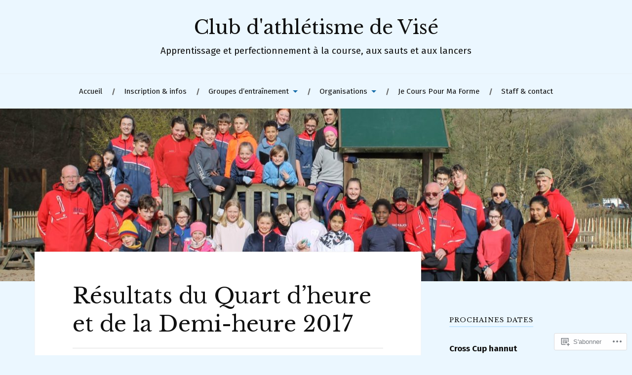

--- FILE ---
content_type: text/html; charset=UTF-8
request_url: https://acvise.org/2017/10/31/resultat-du-quart-dheure-et-de-la-demi-heure/
body_size: 23407
content:
<!DOCTYPE html>
<html lang="fr-FR">
<head>
<meta charset="UTF-8">
<meta name="viewport" content="width=device-width, initial-scale=1">
<link rel="profile" href="http://gmpg.org/xfn/11">
<link rel="pingback" href="https://acvise.org/xmlrpc.php">

<title>Résultats du Quart d&rsquo;heure et de la Demi-heure 2017 &#8211; Club d&#039;athlétisme de Visé</title>
<script type="text/javascript">
  WebFontConfig = {"google":{"families":["Libre+Baskerville:r:latin,latin-ext","Fira+Sans:r,i,b,bi:latin,latin-ext"]},"api_url":"https:\/\/fonts-api.wp.com\/css"};
  (function() {
    var wf = document.createElement('script');
    wf.src = '/wp-content/plugins/custom-fonts/js/webfont.js';
    wf.type = 'text/javascript';
    wf.async = 'true';
    var s = document.getElementsByTagName('script')[0];
    s.parentNode.insertBefore(wf, s);
	})();
</script><style id="jetpack-custom-fonts-css">.wf-active body{font-family:"Fira Sans",sans-serif}.wf-active code, .wf-active kbd, .wf-active pre, .wf-active samp{font-family:"Fira Sans",sans-serif}.wf-active .main-navigation ul > li + li:before{font-family:"Fira Sans",sans-serif}.wf-active .entry-meta > span{font-family:"Fira Sans",sans-serif}.wf-active .page-links{font-family:"Fira Sans",sans-serif}.wf-active .tagcloud a, .wf-active .tags-links a{font-family:"Fira Sans",sans-serif}.wf-active .post-navigation span{font-family:"Fira Sans",sans-serif}.wf-active .entry-content{font-family:"Fira Sans",sans-serif}.wf-active .entry-content .more-link{font-family:"Fira Sans",sans-serif}.wf-active .entry-content blockquote cite{font-family:"Fira Sans",sans-serif}.wf-active code, .wf-active kbd, .wf-active pre{font-family:"Fira Sans",sans-serif}.wf-active .gallery-caption, .wf-active .wp-caption-text{font-family:"Fira Sans",sans-serif}.wf-active .entry-content fieldset legend{font-family:"Fira Sans",sans-serif}.wf-active .entry-content label{font-family:"Fira Sans",sans-serif}.wf-active .entry-content input, .wf-active .entry-content textarea{font-family:"Fira Sans",sans-serif}.wf-active .comments-title span a{font-family:"Fira Sans",sans-serif}.wf-active .comment-metadata, .wf-active .comment-reply-link{font-family:"Fira Sans",sans-serif}.wf-active .comment-navigation a{font-family:"Fira Sans",sans-serif}.wf-active .comment-respond form label{font-family:"Fira Sans",sans-serif}.wf-active .comment-respond input[type="text"], .wf-active .comment-respond textarea{font-family:"Fira Sans",sans-serif}.wf-active .comment-respond input[type="submit"]{font-family:"Fira Sans",sans-serif}.wf-active .comment-list #cancel-comment-reply-link{font-family:"Fira Sans",sans-serif}.wf-active .search-field{font-family:"Fira Sans",sans-serif}.wf-active .posts-navigation span{font-family:"Fira Sans",sans-serif}.wf-active #infinite-handle span{font-family:"Fira Sans",sans-serif}.wf-active .widget{font-family:"Fira Sans",sans-serif}.wf-active .widget_authors a strong, .wf-active .widget_recent_comments .comment-author-link, .wf-active .widget_recent_comments .comment-author-link a{font-family:"Fira Sans",sans-serif}.wf-active .widget .search-field{font-family:"Fira Sans",sans-serif}.wf-active .widget_recent_entries a, .wf-active .widget_recent_entries a:focus, .wf-active .widget_recent_entries a:hover, .wf-active .widget_recent_entries a:visited{font-family:"Fira Sans",sans-serif}.wf-active .widget_rss li a{font-family:"Fira Sans",sans-serif}.wf-active .site-info{font-family:"Fira Sans",sans-serif}@media screen and (max-width: 1000px){.wf-active .mobile-search .search-field{font-family:"Fira Sans",sans-serif}}.wf-active h1, .wf-active h2, .wf-active h3, .wf-active h4, .wf-active h5, .wf-active h6{font-family:"Libre Baskerville",serif;font-style:normal;font-weight:400}.wf-active .site-title{font-weight:400;font-style:normal}.wf-active .site-description{font-style:normal;font-weight:400}.wf-active .entry-title{font-weight:400;font-style:normal}.wf-active .post-navigation h4{font-weight:400;font-style:normal}.wf-active .entry-content h1, .wf-active .entry-content h2, .wf-active .entry-content h3, .wf-active .entry-content h4, .wf-active .entry-content h5{font-weight:400;font-style:normal}.wf-active .entry-content h6{font-weight:400;font-style:normal}.wf-active .entry-content h1{font-style:normal;font-weight:400}.wf-active .entry-content h2{font-style:normal;font-weight:400}.wf-active .entry-content h3{font-style:normal;font-weight:400}.wf-active .entry-content h4{font-style:normal;font-weight:400}.wf-active .entry-content h5{font-style:normal;font-weight:400}.wf-active .entry-content h6{font-family:"Libre Baskerville",serif;font-weight:400;font-style:normal}.wf-active .entry-content th{font-weight:400;font-style:normal}.wf-active .comment-reply-title, .wf-active .comments-title{font-weight:400;font-style:normal}.wf-active .page-title{font-family:"Libre Baskerville",serif;font-weight:400;font-style:normal}.wf-active .widget-title{font-family:"Libre Baskerville",serif;font-weight:400;font-style:normal}@media screen and (max-width: 600px){.wf-active .site-title{font-style:normal;font-weight:400}}@media screen and (max-width: 600px){.wf-active .entry-title{font-style:normal;font-weight:400}}@media screen and (max-width: 500px){.wf-active .comment-reply-title, .wf-active .comments-title{font-style:normal;font-weight:400}}@media screen and (max-width: 500px){.wf-active .entry-title{font-style:normal;font-weight:400}}@media screen and (max-width: 500px){.wf-active .entry-content h1{font-style:normal;font-weight:400}}@media screen and (max-width: 500px){.wf-active .entry-content h2{font-style:normal;font-weight:400}}@media screen and (max-width: 500px){.wf-active .entry-content h3{font-style:normal;font-weight:400}}@media screen and (max-width: 500px){.wf-active .entry-content h4{font-style:normal;font-weight:400}}@media screen and (max-width: 500px){.wf-active .entry-content h5{font-style:normal;font-weight:400}}@media screen and (max-width: 440px){.wf-active .comment-reply-title, .wf-active .comments-title{font-style:normal;font-weight:400}}@media screen and (max-width: 440px){.wf-active .entry-title{font-style:normal;font-weight:400}}</style>
<meta name='robots' content='max-image-preview:large' />

<!-- Async WordPress.com Remote Login -->
<script id="wpcom_remote_login_js">
var wpcom_remote_login_extra_auth = '';
function wpcom_remote_login_remove_dom_node_id( element_id ) {
	var dom_node = document.getElementById( element_id );
	if ( dom_node ) { dom_node.parentNode.removeChild( dom_node ); }
}
function wpcom_remote_login_remove_dom_node_classes( class_name ) {
	var dom_nodes = document.querySelectorAll( '.' + class_name );
	for ( var i = 0; i < dom_nodes.length; i++ ) {
		dom_nodes[ i ].parentNode.removeChild( dom_nodes[ i ] );
	}
}
function wpcom_remote_login_final_cleanup() {
	wpcom_remote_login_remove_dom_node_classes( "wpcom_remote_login_msg" );
	wpcom_remote_login_remove_dom_node_id( "wpcom_remote_login_key" );
	wpcom_remote_login_remove_dom_node_id( "wpcom_remote_login_validate" );
	wpcom_remote_login_remove_dom_node_id( "wpcom_remote_login_js" );
	wpcom_remote_login_remove_dom_node_id( "wpcom_request_access_iframe" );
	wpcom_remote_login_remove_dom_node_id( "wpcom_request_access_styles" );
}

// Watch for messages back from the remote login
window.addEventListener( "message", function( e ) {
	if ( e.origin === "https://r-login.wordpress.com" ) {
		var data = {};
		try {
			data = JSON.parse( e.data );
		} catch( e ) {
			wpcom_remote_login_final_cleanup();
			return;
		}

		if ( data.msg === 'LOGIN' ) {
			// Clean up the login check iframe
			wpcom_remote_login_remove_dom_node_id( "wpcom_remote_login_key" );

			var id_regex = new RegExp( /^[0-9]+$/ );
			var token_regex = new RegExp( /^.*|.*|.*$/ );
			if (
				token_regex.test( data.token )
				&& id_regex.test( data.wpcomid )
			) {
				// We have everything we need to ask for a login
				var script = document.createElement( "script" );
				script.setAttribute( "id", "wpcom_remote_login_validate" );
				script.src = '/remote-login.php?wpcom_remote_login=validate'
					+ '&wpcomid=' + data.wpcomid
					+ '&token=' + encodeURIComponent( data.token )
					+ '&host=' + window.location.protocol
					+ '//' + window.location.hostname
					+ '&postid=369'
					+ '&is_singular=1';
				document.body.appendChild( script );
			}

			return;
		}

		// Safari ITP, not logged in, so redirect
		if ( data.msg === 'LOGIN-REDIRECT' ) {
			window.location = 'https://wordpress.com/log-in?redirect_to=' + window.location.href;
			return;
		}

		// Safari ITP, storage access failed, remove the request
		if ( data.msg === 'LOGIN-REMOVE' ) {
			var css_zap = 'html { -webkit-transition: margin-top 1s; transition: margin-top 1s; } /* 9001 */ html { margin-top: 0 !important; } * html body { margin-top: 0 !important; } @media screen and ( max-width: 782px ) { html { margin-top: 0 !important; } * html body { margin-top: 0 !important; } }';
			var style_zap = document.createElement( 'style' );
			style_zap.type = 'text/css';
			style_zap.appendChild( document.createTextNode( css_zap ) );
			document.body.appendChild( style_zap );

			var e = document.getElementById( 'wpcom_request_access_iframe' );
			e.parentNode.removeChild( e );

			document.cookie = 'wordpress_com_login_access=denied; path=/; max-age=31536000';

			return;
		}

		// Safari ITP
		if ( data.msg === 'REQUEST_ACCESS' ) {
			console.log( 'request access: safari' );

			// Check ITP iframe enable/disable knob
			if ( wpcom_remote_login_extra_auth !== 'safari_itp_iframe' ) {
				return;
			}

			// If we are in a "private window" there is no ITP.
			var private_window = false;
			try {
				var opendb = window.openDatabase( null, null, null, null );
			} catch( e ) {
				private_window = true;
			}

			if ( private_window ) {
				console.log( 'private window' );
				return;
			}

			var iframe = document.createElement( 'iframe' );
			iframe.id = 'wpcom_request_access_iframe';
			iframe.setAttribute( 'scrolling', 'no' );
			iframe.setAttribute( 'sandbox', 'allow-storage-access-by-user-activation allow-scripts allow-same-origin allow-top-navigation-by-user-activation' );
			iframe.src = 'https://r-login.wordpress.com/remote-login.php?wpcom_remote_login=request_access&origin=' + encodeURIComponent( data.origin ) + '&wpcomid=' + encodeURIComponent( data.wpcomid );

			var css = 'html { -webkit-transition: margin-top 1s; transition: margin-top 1s; } /* 9001 */ html { margin-top: 46px !important; } * html body { margin-top: 46px !important; } @media screen and ( max-width: 660px ) { html { margin-top: 71px !important; } * html body { margin-top: 71px !important; } #wpcom_request_access_iframe { display: block; height: 71px !important; } } #wpcom_request_access_iframe { border: 0px; height: 46px; position: fixed; top: 0; left: 0; width: 100%; min-width: 100%; z-index: 99999; background: #23282d; } ';

			var style = document.createElement( 'style' );
			style.type = 'text/css';
			style.id = 'wpcom_request_access_styles';
			style.appendChild( document.createTextNode( css ) );
			document.body.appendChild( style );

			document.body.appendChild( iframe );
		}

		if ( data.msg === 'DONE' ) {
			wpcom_remote_login_final_cleanup();
		}
	}
}, false );

// Inject the remote login iframe after the page has had a chance to load
// more critical resources
window.addEventListener( "DOMContentLoaded", function( e ) {
	var iframe = document.createElement( "iframe" );
	iframe.style.display = "none";
	iframe.setAttribute( "scrolling", "no" );
	iframe.setAttribute( "id", "wpcom_remote_login_key" );
	iframe.src = "https://r-login.wordpress.com/remote-login.php"
		+ "?wpcom_remote_login=key"
		+ "&origin=aHR0cHM6Ly9hY3Zpc2Uub3Jn"
		+ "&wpcomid=115239536"
		+ "&time=" + Math.floor( Date.now() / 1000 );
	document.body.appendChild( iframe );
}, false );
</script>
<link rel='dns-prefetch' href='//s0.wp.com' />
<link rel='dns-prefetch' href='//fonts-api.wp.com' />
<link rel="alternate" type="application/rss+xml" title="Club d&#039;athlétisme de Visé &raquo; Flux" href="https://acvise.org/feed/" />
<link rel="alternate" type="application/rss+xml" title="Club d&#039;athlétisme de Visé &raquo; Flux des commentaires" href="https://acvise.org/comments/feed/" />
	<script type="text/javascript">
		/* <![CDATA[ */
		function addLoadEvent(func) {
			var oldonload = window.onload;
			if (typeof window.onload != 'function') {
				window.onload = func;
			} else {
				window.onload = function () {
					oldonload();
					func();
				}
			}
		}
		/* ]]> */
	</script>
	<link crossorigin='anonymous' rel='stylesheet' id='all-css-0-1' href='/wp-content/mu-plugins/likes/jetpack-likes.css?m=1743883414i&cssminify=yes' type='text/css' media='all' />
<style id='wp-emoji-styles-inline-css'>

	img.wp-smiley, img.emoji {
		display: inline !important;
		border: none !important;
		box-shadow: none !important;
		height: 1em !important;
		width: 1em !important;
		margin: 0 0.07em !important;
		vertical-align: -0.1em !important;
		background: none !important;
		padding: 0 !important;
	}
/*# sourceURL=wp-emoji-styles-inline-css */
</style>
<link crossorigin='anonymous' rel='stylesheet' id='all-css-2-1' href='/wp-content/plugins/gutenberg-core/v22.2.0/build/styles/block-library/style.css?m=1764855221i&cssminify=yes' type='text/css' media='all' />
<style id='wp-block-library-inline-css'>
.has-text-align-justify {
	text-align:justify;
}
.has-text-align-justify{text-align:justify;}

/*# sourceURL=wp-block-library-inline-css */
</style><style id='global-styles-inline-css'>
:root{--wp--preset--aspect-ratio--square: 1;--wp--preset--aspect-ratio--4-3: 4/3;--wp--preset--aspect-ratio--3-4: 3/4;--wp--preset--aspect-ratio--3-2: 3/2;--wp--preset--aspect-ratio--2-3: 2/3;--wp--preset--aspect-ratio--16-9: 16/9;--wp--preset--aspect-ratio--9-16: 9/16;--wp--preset--color--black: #000000;--wp--preset--color--cyan-bluish-gray: #abb8c3;--wp--preset--color--white: #ffffff;--wp--preset--color--pale-pink: #f78da7;--wp--preset--color--vivid-red: #cf2e2e;--wp--preset--color--luminous-vivid-orange: #ff6900;--wp--preset--color--luminous-vivid-amber: #fcb900;--wp--preset--color--light-green-cyan: #7bdcb5;--wp--preset--color--vivid-green-cyan: #00d084;--wp--preset--color--pale-cyan-blue: #8ed1fc;--wp--preset--color--vivid-cyan-blue: #0693e3;--wp--preset--color--vivid-purple: #9b51e0;--wp--preset--gradient--vivid-cyan-blue-to-vivid-purple: linear-gradient(135deg,rgb(6,147,227) 0%,rgb(155,81,224) 100%);--wp--preset--gradient--light-green-cyan-to-vivid-green-cyan: linear-gradient(135deg,rgb(122,220,180) 0%,rgb(0,208,130) 100%);--wp--preset--gradient--luminous-vivid-amber-to-luminous-vivid-orange: linear-gradient(135deg,rgb(252,185,0) 0%,rgb(255,105,0) 100%);--wp--preset--gradient--luminous-vivid-orange-to-vivid-red: linear-gradient(135deg,rgb(255,105,0) 0%,rgb(207,46,46) 100%);--wp--preset--gradient--very-light-gray-to-cyan-bluish-gray: linear-gradient(135deg,rgb(238,238,238) 0%,rgb(169,184,195) 100%);--wp--preset--gradient--cool-to-warm-spectrum: linear-gradient(135deg,rgb(74,234,220) 0%,rgb(151,120,209) 20%,rgb(207,42,186) 40%,rgb(238,44,130) 60%,rgb(251,105,98) 80%,rgb(254,248,76) 100%);--wp--preset--gradient--blush-light-purple: linear-gradient(135deg,rgb(255,206,236) 0%,rgb(152,150,240) 100%);--wp--preset--gradient--blush-bordeaux: linear-gradient(135deg,rgb(254,205,165) 0%,rgb(254,45,45) 50%,rgb(107,0,62) 100%);--wp--preset--gradient--luminous-dusk: linear-gradient(135deg,rgb(255,203,112) 0%,rgb(199,81,192) 50%,rgb(65,88,208) 100%);--wp--preset--gradient--pale-ocean: linear-gradient(135deg,rgb(255,245,203) 0%,rgb(182,227,212) 50%,rgb(51,167,181) 100%);--wp--preset--gradient--electric-grass: linear-gradient(135deg,rgb(202,248,128) 0%,rgb(113,206,126) 100%);--wp--preset--gradient--midnight: linear-gradient(135deg,rgb(2,3,129) 0%,rgb(40,116,252) 100%);--wp--preset--font-size--small: 13px;--wp--preset--font-size--medium: 20px;--wp--preset--font-size--large: 36px;--wp--preset--font-size--x-large: 42px;--wp--preset--font-family--albert-sans: 'Albert Sans', sans-serif;--wp--preset--font-family--alegreya: Alegreya, serif;--wp--preset--font-family--arvo: Arvo, serif;--wp--preset--font-family--bodoni-moda: 'Bodoni Moda', serif;--wp--preset--font-family--bricolage-grotesque: 'Bricolage Grotesque', sans-serif;--wp--preset--font-family--cabin: Cabin, sans-serif;--wp--preset--font-family--chivo: Chivo, sans-serif;--wp--preset--font-family--commissioner: Commissioner, sans-serif;--wp--preset--font-family--cormorant: Cormorant, serif;--wp--preset--font-family--courier-prime: 'Courier Prime', monospace;--wp--preset--font-family--crimson-pro: 'Crimson Pro', serif;--wp--preset--font-family--dm-mono: 'DM Mono', monospace;--wp--preset--font-family--dm-sans: 'DM Sans', sans-serif;--wp--preset--font-family--dm-serif-display: 'DM Serif Display', serif;--wp--preset--font-family--domine: Domine, serif;--wp--preset--font-family--eb-garamond: 'EB Garamond', serif;--wp--preset--font-family--epilogue: Epilogue, sans-serif;--wp--preset--font-family--fahkwang: Fahkwang, sans-serif;--wp--preset--font-family--figtree: Figtree, sans-serif;--wp--preset--font-family--fira-sans: 'Fira Sans', sans-serif;--wp--preset--font-family--fjalla-one: 'Fjalla One', sans-serif;--wp--preset--font-family--fraunces: Fraunces, serif;--wp--preset--font-family--gabarito: Gabarito, system-ui;--wp--preset--font-family--ibm-plex-mono: 'IBM Plex Mono', monospace;--wp--preset--font-family--ibm-plex-sans: 'IBM Plex Sans', sans-serif;--wp--preset--font-family--ibarra-real-nova: 'Ibarra Real Nova', serif;--wp--preset--font-family--instrument-serif: 'Instrument Serif', serif;--wp--preset--font-family--inter: Inter, sans-serif;--wp--preset--font-family--josefin-sans: 'Josefin Sans', sans-serif;--wp--preset--font-family--jost: Jost, sans-serif;--wp--preset--font-family--libre-baskerville: 'Libre Baskerville', serif;--wp--preset--font-family--libre-franklin: 'Libre Franklin', sans-serif;--wp--preset--font-family--literata: Literata, serif;--wp--preset--font-family--lora: Lora, serif;--wp--preset--font-family--merriweather: Merriweather, serif;--wp--preset--font-family--montserrat: Montserrat, sans-serif;--wp--preset--font-family--newsreader: Newsreader, serif;--wp--preset--font-family--noto-sans-mono: 'Noto Sans Mono', sans-serif;--wp--preset--font-family--nunito: Nunito, sans-serif;--wp--preset--font-family--open-sans: 'Open Sans', sans-serif;--wp--preset--font-family--overpass: Overpass, sans-serif;--wp--preset--font-family--pt-serif: 'PT Serif', serif;--wp--preset--font-family--petrona: Petrona, serif;--wp--preset--font-family--piazzolla: Piazzolla, serif;--wp--preset--font-family--playfair-display: 'Playfair Display', serif;--wp--preset--font-family--plus-jakarta-sans: 'Plus Jakarta Sans', sans-serif;--wp--preset--font-family--poppins: Poppins, sans-serif;--wp--preset--font-family--raleway: Raleway, sans-serif;--wp--preset--font-family--roboto: Roboto, sans-serif;--wp--preset--font-family--roboto-slab: 'Roboto Slab', serif;--wp--preset--font-family--rubik: Rubik, sans-serif;--wp--preset--font-family--rufina: Rufina, serif;--wp--preset--font-family--sora: Sora, sans-serif;--wp--preset--font-family--source-sans-3: 'Source Sans 3', sans-serif;--wp--preset--font-family--source-serif-4: 'Source Serif 4', serif;--wp--preset--font-family--space-mono: 'Space Mono', monospace;--wp--preset--font-family--syne: Syne, sans-serif;--wp--preset--font-family--texturina: Texturina, serif;--wp--preset--font-family--urbanist: Urbanist, sans-serif;--wp--preset--font-family--work-sans: 'Work Sans', sans-serif;--wp--preset--spacing--20: 0.44rem;--wp--preset--spacing--30: 0.67rem;--wp--preset--spacing--40: 1rem;--wp--preset--spacing--50: 1.5rem;--wp--preset--spacing--60: 2.25rem;--wp--preset--spacing--70: 3.38rem;--wp--preset--spacing--80: 5.06rem;--wp--preset--shadow--natural: 6px 6px 9px rgba(0, 0, 0, 0.2);--wp--preset--shadow--deep: 12px 12px 50px rgba(0, 0, 0, 0.4);--wp--preset--shadow--sharp: 6px 6px 0px rgba(0, 0, 0, 0.2);--wp--preset--shadow--outlined: 6px 6px 0px -3px rgb(255, 255, 255), 6px 6px rgb(0, 0, 0);--wp--preset--shadow--crisp: 6px 6px 0px rgb(0, 0, 0);}:where(.is-layout-flex){gap: 0.5em;}:where(.is-layout-grid){gap: 0.5em;}body .is-layout-flex{display: flex;}.is-layout-flex{flex-wrap: wrap;align-items: center;}.is-layout-flex > :is(*, div){margin: 0;}body .is-layout-grid{display: grid;}.is-layout-grid > :is(*, div){margin: 0;}:where(.wp-block-columns.is-layout-flex){gap: 2em;}:where(.wp-block-columns.is-layout-grid){gap: 2em;}:where(.wp-block-post-template.is-layout-flex){gap: 1.25em;}:where(.wp-block-post-template.is-layout-grid){gap: 1.25em;}.has-black-color{color: var(--wp--preset--color--black) !important;}.has-cyan-bluish-gray-color{color: var(--wp--preset--color--cyan-bluish-gray) !important;}.has-white-color{color: var(--wp--preset--color--white) !important;}.has-pale-pink-color{color: var(--wp--preset--color--pale-pink) !important;}.has-vivid-red-color{color: var(--wp--preset--color--vivid-red) !important;}.has-luminous-vivid-orange-color{color: var(--wp--preset--color--luminous-vivid-orange) !important;}.has-luminous-vivid-amber-color{color: var(--wp--preset--color--luminous-vivid-amber) !important;}.has-light-green-cyan-color{color: var(--wp--preset--color--light-green-cyan) !important;}.has-vivid-green-cyan-color{color: var(--wp--preset--color--vivid-green-cyan) !important;}.has-pale-cyan-blue-color{color: var(--wp--preset--color--pale-cyan-blue) !important;}.has-vivid-cyan-blue-color{color: var(--wp--preset--color--vivid-cyan-blue) !important;}.has-vivid-purple-color{color: var(--wp--preset--color--vivid-purple) !important;}.has-black-background-color{background-color: var(--wp--preset--color--black) !important;}.has-cyan-bluish-gray-background-color{background-color: var(--wp--preset--color--cyan-bluish-gray) !important;}.has-white-background-color{background-color: var(--wp--preset--color--white) !important;}.has-pale-pink-background-color{background-color: var(--wp--preset--color--pale-pink) !important;}.has-vivid-red-background-color{background-color: var(--wp--preset--color--vivid-red) !important;}.has-luminous-vivid-orange-background-color{background-color: var(--wp--preset--color--luminous-vivid-orange) !important;}.has-luminous-vivid-amber-background-color{background-color: var(--wp--preset--color--luminous-vivid-amber) !important;}.has-light-green-cyan-background-color{background-color: var(--wp--preset--color--light-green-cyan) !important;}.has-vivid-green-cyan-background-color{background-color: var(--wp--preset--color--vivid-green-cyan) !important;}.has-pale-cyan-blue-background-color{background-color: var(--wp--preset--color--pale-cyan-blue) !important;}.has-vivid-cyan-blue-background-color{background-color: var(--wp--preset--color--vivid-cyan-blue) !important;}.has-vivid-purple-background-color{background-color: var(--wp--preset--color--vivid-purple) !important;}.has-black-border-color{border-color: var(--wp--preset--color--black) !important;}.has-cyan-bluish-gray-border-color{border-color: var(--wp--preset--color--cyan-bluish-gray) !important;}.has-white-border-color{border-color: var(--wp--preset--color--white) !important;}.has-pale-pink-border-color{border-color: var(--wp--preset--color--pale-pink) !important;}.has-vivid-red-border-color{border-color: var(--wp--preset--color--vivid-red) !important;}.has-luminous-vivid-orange-border-color{border-color: var(--wp--preset--color--luminous-vivid-orange) !important;}.has-luminous-vivid-amber-border-color{border-color: var(--wp--preset--color--luminous-vivid-amber) !important;}.has-light-green-cyan-border-color{border-color: var(--wp--preset--color--light-green-cyan) !important;}.has-vivid-green-cyan-border-color{border-color: var(--wp--preset--color--vivid-green-cyan) !important;}.has-pale-cyan-blue-border-color{border-color: var(--wp--preset--color--pale-cyan-blue) !important;}.has-vivid-cyan-blue-border-color{border-color: var(--wp--preset--color--vivid-cyan-blue) !important;}.has-vivid-purple-border-color{border-color: var(--wp--preset--color--vivid-purple) !important;}.has-vivid-cyan-blue-to-vivid-purple-gradient-background{background: var(--wp--preset--gradient--vivid-cyan-blue-to-vivid-purple) !important;}.has-light-green-cyan-to-vivid-green-cyan-gradient-background{background: var(--wp--preset--gradient--light-green-cyan-to-vivid-green-cyan) !important;}.has-luminous-vivid-amber-to-luminous-vivid-orange-gradient-background{background: var(--wp--preset--gradient--luminous-vivid-amber-to-luminous-vivid-orange) !important;}.has-luminous-vivid-orange-to-vivid-red-gradient-background{background: var(--wp--preset--gradient--luminous-vivid-orange-to-vivid-red) !important;}.has-very-light-gray-to-cyan-bluish-gray-gradient-background{background: var(--wp--preset--gradient--very-light-gray-to-cyan-bluish-gray) !important;}.has-cool-to-warm-spectrum-gradient-background{background: var(--wp--preset--gradient--cool-to-warm-spectrum) !important;}.has-blush-light-purple-gradient-background{background: var(--wp--preset--gradient--blush-light-purple) !important;}.has-blush-bordeaux-gradient-background{background: var(--wp--preset--gradient--blush-bordeaux) !important;}.has-luminous-dusk-gradient-background{background: var(--wp--preset--gradient--luminous-dusk) !important;}.has-pale-ocean-gradient-background{background: var(--wp--preset--gradient--pale-ocean) !important;}.has-electric-grass-gradient-background{background: var(--wp--preset--gradient--electric-grass) !important;}.has-midnight-gradient-background{background: var(--wp--preset--gradient--midnight) !important;}.has-small-font-size{font-size: var(--wp--preset--font-size--small) !important;}.has-medium-font-size{font-size: var(--wp--preset--font-size--medium) !important;}.has-large-font-size{font-size: var(--wp--preset--font-size--large) !important;}.has-x-large-font-size{font-size: var(--wp--preset--font-size--x-large) !important;}.has-albert-sans-font-family{font-family: var(--wp--preset--font-family--albert-sans) !important;}.has-alegreya-font-family{font-family: var(--wp--preset--font-family--alegreya) !important;}.has-arvo-font-family{font-family: var(--wp--preset--font-family--arvo) !important;}.has-bodoni-moda-font-family{font-family: var(--wp--preset--font-family--bodoni-moda) !important;}.has-bricolage-grotesque-font-family{font-family: var(--wp--preset--font-family--bricolage-grotesque) !important;}.has-cabin-font-family{font-family: var(--wp--preset--font-family--cabin) !important;}.has-chivo-font-family{font-family: var(--wp--preset--font-family--chivo) !important;}.has-commissioner-font-family{font-family: var(--wp--preset--font-family--commissioner) !important;}.has-cormorant-font-family{font-family: var(--wp--preset--font-family--cormorant) !important;}.has-courier-prime-font-family{font-family: var(--wp--preset--font-family--courier-prime) !important;}.has-crimson-pro-font-family{font-family: var(--wp--preset--font-family--crimson-pro) !important;}.has-dm-mono-font-family{font-family: var(--wp--preset--font-family--dm-mono) !important;}.has-dm-sans-font-family{font-family: var(--wp--preset--font-family--dm-sans) !important;}.has-dm-serif-display-font-family{font-family: var(--wp--preset--font-family--dm-serif-display) !important;}.has-domine-font-family{font-family: var(--wp--preset--font-family--domine) !important;}.has-eb-garamond-font-family{font-family: var(--wp--preset--font-family--eb-garamond) !important;}.has-epilogue-font-family{font-family: var(--wp--preset--font-family--epilogue) !important;}.has-fahkwang-font-family{font-family: var(--wp--preset--font-family--fahkwang) !important;}.has-figtree-font-family{font-family: var(--wp--preset--font-family--figtree) !important;}.has-fira-sans-font-family{font-family: var(--wp--preset--font-family--fira-sans) !important;}.has-fjalla-one-font-family{font-family: var(--wp--preset--font-family--fjalla-one) !important;}.has-fraunces-font-family{font-family: var(--wp--preset--font-family--fraunces) !important;}.has-gabarito-font-family{font-family: var(--wp--preset--font-family--gabarito) !important;}.has-ibm-plex-mono-font-family{font-family: var(--wp--preset--font-family--ibm-plex-mono) !important;}.has-ibm-plex-sans-font-family{font-family: var(--wp--preset--font-family--ibm-plex-sans) !important;}.has-ibarra-real-nova-font-family{font-family: var(--wp--preset--font-family--ibarra-real-nova) !important;}.has-instrument-serif-font-family{font-family: var(--wp--preset--font-family--instrument-serif) !important;}.has-inter-font-family{font-family: var(--wp--preset--font-family--inter) !important;}.has-josefin-sans-font-family{font-family: var(--wp--preset--font-family--josefin-sans) !important;}.has-jost-font-family{font-family: var(--wp--preset--font-family--jost) !important;}.has-libre-baskerville-font-family{font-family: var(--wp--preset--font-family--libre-baskerville) !important;}.has-libre-franklin-font-family{font-family: var(--wp--preset--font-family--libre-franklin) !important;}.has-literata-font-family{font-family: var(--wp--preset--font-family--literata) !important;}.has-lora-font-family{font-family: var(--wp--preset--font-family--lora) !important;}.has-merriweather-font-family{font-family: var(--wp--preset--font-family--merriweather) !important;}.has-montserrat-font-family{font-family: var(--wp--preset--font-family--montserrat) !important;}.has-newsreader-font-family{font-family: var(--wp--preset--font-family--newsreader) !important;}.has-noto-sans-mono-font-family{font-family: var(--wp--preset--font-family--noto-sans-mono) !important;}.has-nunito-font-family{font-family: var(--wp--preset--font-family--nunito) !important;}.has-open-sans-font-family{font-family: var(--wp--preset--font-family--open-sans) !important;}.has-overpass-font-family{font-family: var(--wp--preset--font-family--overpass) !important;}.has-pt-serif-font-family{font-family: var(--wp--preset--font-family--pt-serif) !important;}.has-petrona-font-family{font-family: var(--wp--preset--font-family--petrona) !important;}.has-piazzolla-font-family{font-family: var(--wp--preset--font-family--piazzolla) !important;}.has-playfair-display-font-family{font-family: var(--wp--preset--font-family--playfair-display) !important;}.has-plus-jakarta-sans-font-family{font-family: var(--wp--preset--font-family--plus-jakarta-sans) !important;}.has-poppins-font-family{font-family: var(--wp--preset--font-family--poppins) !important;}.has-raleway-font-family{font-family: var(--wp--preset--font-family--raleway) !important;}.has-roboto-font-family{font-family: var(--wp--preset--font-family--roboto) !important;}.has-roboto-slab-font-family{font-family: var(--wp--preset--font-family--roboto-slab) !important;}.has-rubik-font-family{font-family: var(--wp--preset--font-family--rubik) !important;}.has-rufina-font-family{font-family: var(--wp--preset--font-family--rufina) !important;}.has-sora-font-family{font-family: var(--wp--preset--font-family--sora) !important;}.has-source-sans-3-font-family{font-family: var(--wp--preset--font-family--source-sans-3) !important;}.has-source-serif-4-font-family{font-family: var(--wp--preset--font-family--source-serif-4) !important;}.has-space-mono-font-family{font-family: var(--wp--preset--font-family--space-mono) !important;}.has-syne-font-family{font-family: var(--wp--preset--font-family--syne) !important;}.has-texturina-font-family{font-family: var(--wp--preset--font-family--texturina) !important;}.has-urbanist-font-family{font-family: var(--wp--preset--font-family--urbanist) !important;}.has-work-sans-font-family{font-family: var(--wp--preset--font-family--work-sans) !important;}
/*# sourceURL=global-styles-inline-css */
</style>

<style id='classic-theme-styles-inline-css'>
/*! This file is auto-generated */
.wp-block-button__link{color:#fff;background-color:#32373c;border-radius:9999px;box-shadow:none;text-decoration:none;padding:calc(.667em + 2px) calc(1.333em + 2px);font-size:1.125em}.wp-block-file__button{background:#32373c;color:#fff;text-decoration:none}
/*# sourceURL=/wp-includes/css/classic-themes.min.css */
</style>
<link crossorigin='anonymous' rel='stylesheet' id='all-css-4-1' href='/_static/??-eJxty0EOAiEMheELWRuTGUcXxrMAVsVQaGhx4u2tcambt3j5P1wFUqtG1ZAHSBm3XBVT6+Q/SzD0gumSAxViz7ZJdYP/2SpuIEbppAq+nAeD3R3qj/veKCNiaU9KPVwN1V6FPumZT7tlPizzcT9NjzfP7T3r&cssminify=yes' type='text/css' media='all' />
<style id='lovecraft-style-inline-css'>
.tags-links { clip: rect(1px, 1px, 1px, 1px); height: 1px; position: absolute; overflow: hidden; width: 1px; }
/*# sourceURL=lovecraft-style-inline-css */
</style>
<link rel='stylesheet' id='lovecraft-fonts-css' href='https://fonts-api.wp.com/css?family=Playfair+Display%3A400%2C700%2C400italic%7CLato%3A400%2C400italic%2C700%2C700italic%2C900%2C900italic&#038;subset=latin%2Clatin-ext&#038;ver=6.9-RC2-61304' media='all' />
<link crossorigin='anonymous' rel='stylesheet' id='all-css-6-1' href='/_static/??-eJx9jsEKwjAQRH/IuFQr9SJ+iqTLNqYm2ZDdWvx7U/AQULzNg3nDwJoNclJKCnExOSzOJ4GZNFt8fBgic4KbTwiOEhVfDfkd9yiyg2ZU7xRJIC8jBH4SFjspbEuir0BmzcjxS2qeFBoDuxod1FaD/yRHbAKjVV9/t2CmYH3Z1Gu8dMPpeDj3Q9fPb9ImYnQ=&cssminify=yes' type='text/css' media='all' />
<link crossorigin='anonymous' rel='stylesheet' id='print-css-7-1' href='/wp-content/mu-plugins/global-print/global-print.css?m=1465851035i&cssminify=yes' type='text/css' media='print' />
<style id='jetpack-global-styles-frontend-style-inline-css'>
:root { --font-headings: unset; --font-base: unset; --font-headings-default: -apple-system,BlinkMacSystemFont,"Segoe UI",Roboto,Oxygen-Sans,Ubuntu,Cantarell,"Helvetica Neue",sans-serif; --font-base-default: -apple-system,BlinkMacSystemFont,"Segoe UI",Roboto,Oxygen-Sans,Ubuntu,Cantarell,"Helvetica Neue",sans-serif;}
/*# sourceURL=jetpack-global-styles-frontend-style-inline-css */
</style>
<link crossorigin='anonymous' rel='stylesheet' id='all-css-10-1' href='/_static/??-eJyNjcEKwjAQRH/IuFRT6kX8FNkmS5K6yQY3Qfx7bfEiXrwM82B4A49qnJRGpUHupnIPqSgs1Cq624chi6zhO5OCRryTR++fW00l7J3qDv43XVNxoOISsmEJol/wY2uR8vs3WggsM/I6uOTzMI3Hw8lOg11eUT1JKA==&cssminify=yes' type='text/css' media='all' />
<script type="text/javascript" id="wpcom-actionbar-placeholder-js-extra">
/* <![CDATA[ */
var actionbardata = {"siteID":"115239536","postID":"369","siteURL":"https://acvise.org","xhrURL":"https://acvise.org/wp-admin/admin-ajax.php","nonce":"761f12cbc2","isLoggedIn":"","statusMessage":"","subsEmailDefault":"instantly","proxyScriptUrl":"https://s0.wp.com/wp-content/js/wpcom-proxy-request.js?m=1513050504i&amp;ver=20211021","shortlink":"https://wp.me/p7Nx4c-5X","i18n":{"followedText":"Les nouvelles publications de ce site appara\u00eetront d\u00e9sormais dans votre \u003Ca href=\"https://wordpress.com/reader\"\u003ELecteur\u003C/a\u003E","foldBar":"R\u00e9duire cette barre","unfoldBar":"Agrandir cette barre","shortLinkCopied":"Lien court copi\u00e9 dans le presse-papier"}};
//# sourceURL=wpcom-actionbar-placeholder-js-extra
/* ]]> */
</script>
<script type="text/javascript" id="jetpack-mu-wpcom-settings-js-before">
/* <![CDATA[ */
var JETPACK_MU_WPCOM_SETTINGS = {"assetsUrl":"https://s0.wp.com/wp-content/mu-plugins/jetpack-mu-wpcom-plugin/moon/jetpack_vendor/automattic/jetpack-mu-wpcom/src/build/"};
//# sourceURL=jetpack-mu-wpcom-settings-js-before
/* ]]> */
</script>
<script crossorigin='anonymous' type='text/javascript'  src='/wp-content/js/rlt-proxy.js?m=1720530689i'></script>
<script type="text/javascript" id="rlt-proxy-js-after">
/* <![CDATA[ */
	rltInitialize( {"token":null,"iframeOrigins":["https:\/\/widgets.wp.com"]} );
//# sourceURL=rlt-proxy-js-after
/* ]]> */
</script>
<link rel="EditURI" type="application/rsd+xml" title="RSD" href="https://acvise.wordpress.com/xmlrpc.php?rsd" />
<meta name="generator" content="WordPress.com" />
<link rel="canonical" href="https://acvise.org/2017/10/31/resultat-du-quart-dheure-et-de-la-demi-heure/" />
<link rel='shortlink' href='https://wp.me/p7Nx4c-5X' />
<link rel="alternate" type="application/json+oembed" href="https://public-api.wordpress.com/oembed/?format=json&amp;url=https%3A%2F%2Facvise.org%2F2017%2F10%2F31%2Fresultat-du-quart-dheure-et-de-la-demi-heure%2F&amp;for=wpcom-auto-discovery" /><link rel="alternate" type="application/xml+oembed" href="https://public-api.wordpress.com/oembed/?format=xml&amp;url=https%3A%2F%2Facvise.org%2F2017%2F10%2F31%2Fresultat-du-quart-dheure-et-de-la-demi-heure%2F&amp;for=wpcom-auto-discovery" />
<!-- Jetpack Open Graph Tags -->
<meta property="og:type" content="article" />
<meta property="og:title" content="Résultats du Quart d&rsquo;heure et de la Demi-heure 2017" />
<meta property="og:url" content="https://acvise.org/2017/10/31/resultat-du-quart-dheure-et-de-la-demi-heure/" />
<meta property="og:description" content="Merci à tous les participants!" />
<meta property="article:published_time" content="2017-10-31T06:45:29+00:00" />
<meta property="article:modified_time" content="2021-06-27T14:09:30+00:00" />
<meta property="og:site_name" content="Club d&#039;athlétisme de Visé" />
<meta property="og:image" content="https://acvise.org/wp-content/uploads/2017/10/resultatsdemiheure2017.png" />
<meta property="og:image:width" content="1654" />
<meta property="og:image:height" content="2339" />
<meta property="og:image:alt" content="resultatsdemiheure2017" />
<meta property="og:locale" content="fr_FR" />
<meta property="article:publisher" content="https://www.facebook.com/WordPresscom" />
<meta name="twitter:text:title" content="Résultats du Quart d&rsquo;heure et de la Demi-heure&nbsp;2017" />
<meta name="twitter:image" content="https://acvise.org/wp-content/uploads/2017/10/resultatsdemiheure2017.png?w=640" />
<meta name="twitter:image:alt" content="resultatsdemiheure2017" />
<meta name="twitter:card" content="summary_large_image" />

<!-- End Jetpack Open Graph Tags -->
<link rel="search" type="application/opensearchdescription+xml" href="https://acvise.org/osd.xml" title="Club d&#039;athlétisme de Visé" />
<link rel="search" type="application/opensearchdescription+xml" href="https://s1.wp.com/opensearch.xml" title="WordPress.com" />
<meta name="theme-color" content="#ebf7ff" />
<style type="text/css">.recentcomments a{display:inline !important;padding:0 !important;margin:0 !important;}</style>		<style type="text/css">
			.recentcomments a {
				display: inline !important;
				padding: 0 !important;
				margin: 0 !important;
			}

			table.recentcommentsavatartop img.avatar, table.recentcommentsavatarend img.avatar {
				border: 0px;
				margin: 0;
			}

			table.recentcommentsavatartop a, table.recentcommentsavatarend a {
				border: 0px !important;
				background-color: transparent !important;
			}

			td.recentcommentsavatarend, td.recentcommentsavatartop {
				padding: 0px 0px 1px 0px;
				margin: 0px;
			}

			td.recentcommentstextend {
				border: none !important;
				padding: 0px 0px 2px 10px;
			}

			.rtl td.recentcommentstextend {
				padding: 0px 10px 2px 0px;
			}

			td.recentcommentstexttop {
				border: none;
				padding: 0px 0px 0px 10px;
			}

			.rtl td.recentcommentstexttop {
				padding: 0px 10px 0px 0px;
			}
		</style>
		<style type="text/css">
.upcoming-events li {
	margin-bottom: 10px;
}
.upcoming-events li span {
	display: block;
}
</style>
		<meta name="description" content="Merci à tous les participants!" />
<style type="text/css" id="custom-background-css">
body.custom-background { background-color: #ebf7ff; }
</style>
	<style type="text/css" id="custom-colors-css">.entry-content .page-links a:hover { color: #5B5B5B;}
.footer-widgets .tagcloud a:hover { color: #5B5B5B;}
.tags-links a:hover, .tagcloud a:hover { color: #5B5B5B;}
.sticky-post, .sticky-post .genericon { color: #5B5B5B;}
#infinite-handle span:hover { color: #5B5B5B;}
.main-navigation ul ul a, .main-navigation ul ul a:visited { color: #FFFFFF;}
.button:hover, button:hover, input[type="submit"]:hover, input[type="reset"]:hover, input[type="button"]:hover { color: #5B5B5B;}
.mobile-search, .mobile-search .search-field, .toggle-active .main-navigation li { border-color: #dddddd;}
.mobile-search, .mobile-search .search-field, .toggle-active .main-navigation li { border-color: rgba( 221, 221, 221, 0.3 );}
.toggles, .hentry, #wp-calendar th:first-child, #wp-calendar tbody td:first-child, #wp-calendar thead, #wp-calendar th, #wp-calendar td, .widget ul ul li:first-child, .main-navigation, .widget li, .widget + .widget, .site-footer { border-color: #dddddd;}
.toggles, .hentry, #wp-calendar th:first-child, #wp-calendar tbody td:first-child, #wp-calendar thead, #wp-calendar th, #wp-calendar td, .widget ul ul li:first-child, .main-navigation, .widget li, .widget + .widget, .site-footer { border-color: rgba( 221, 221, 221, 0.3 );}
#secondary a, #secondary a:visited, #secondary a:hover, #secondary a:active, #secondary a:focus { color: #111111;}
.main-navigation a, .main-navigation a:visited { color: #111111;}
.menu-toggle .bar { background-color: #111111;}
.site-title a, .site-title a:visited { color: #111111;}
.search-toggle { color: #111111;}
.site-description { color: #111111;}
#secondary { color: #111111;}
#wp-calendar, #wp-calendar caption, #wp-calendar tfoot a, #wp-calendar tfoot a:visited { color: #111111;}
.footer-widgets #wp-calendar { color: #111111;}
.widget_recent_comments .comment-author-link, .widget_recent_comments .comment-author-link a, .widget_authors a strong { color: #111111;}
#secondary .wp-caption-text, #secondary .gallery-caption { color: #111111;}
.main-navigation ul > li + li:before { color: #686868;}
.widget_archive li, .widget_categories li, .widget_meta li, .widget_nav_menu li, .widget_pages { color: #686868;}
.widget_archive li:before, .widget_categories li:before, .widget_meta li:before, .widget_nav_menu li:before, .widget_pages li:before, .widget_authors ul ul li:before, .widget_recent_comments li:before { color: #686868;}
body, .toggles { background-color: #ebf7ff;}
a, a:visited, a:hover, a:active, a:focus { color: #1972B2;}
.comments-title span a, .comments-title span a:visited { color: #1972B2;}
.mobile-search .search-submit:hover { color: #1972B2;}
.entry-meta a, .entry-meta a:visited { color: #1972B2;}
.footer-widgets #wp-calendar thead th { color: #1972B2;}
.entry-meta a:hover, .entry-meta a:focus, .entry-meta a:active { border-bottom-color: #1972B2;}
.post-navigation a:hover, .post-navigation a:focus, .post-navigation a:active { color: #1972B2;}
.comment-navigation a:hover, .comment-navigation a:focus, .comment-navigation a:active { color: #1972B2;}
.search-submit:hover .genericon, .search-submit:focus .genericon, .search-submit:active .genericon { color: #1972B2;}
.main-navigation ul li:hover > a { color: #176DAA;}
#secondary #wp-calendar thead th, #wp-calendar tfoot a:hover { color: #176DAA;}
.search-toggle:hover, .search-toggle:active, .search-toggle:focus { color: #176DAA;}
.main-navigation ul > .page_item_has_children > a:after, .main-navigation ul > .menu-item-has-children > a:after { border-top-color: #176DAA;}
.main-navigation a:hover, .main-navigation a:active, .main-navigation a:focus { color: #176DAA;}
.toggle-active .main-navigation a, .toggle-active .main-navigation a:visited { color: #176DAA;}
.site-title a:hover, .site-title a:focus, .site-title a:active { color: #176DAA;}
.search-toggle.active { color: #176DAA;}
.menu-toggle.active .bar { background-color: #176DAA;}
.menu-toggle:hover .bar, .menu-toggle:active .bar, .menu-toggle:focus .bar { background-color: #176DAA;}
.toggle-active .main-navigation ul ul li:hover > a { color: #176DAA;}
.toggle-active .main-navigation ul ul a:hover, .toggle-active .main-navigation ul ul a:active, .toggle-active .main-navigation ul ul a:focus { color: #176DAA;}
.menu-toggle:hover .bar, .menu-toggle:active .bar, .menu-toggle:focus .bar { background-color: #176DAA;}
.main-navigation ul ul li:hover > a { color: #C4E6FF;}
.main-navigation ul ul a:hover, .main-navigation ul ul a:active, .main-navigation ul ul a:focus { color: #C4E6FF;}
.site-info a:hover, .site-info a:focus, .site-info a:active { color: #C4E6FF;}
.comment-author a:hover { color: #115C91;}
.entry-content blockquote:after { color: #1567A2;}
.site-info .sep { color: #C4E6FF;}
.entry-content .page-links a:hover { background-color: #c4e6ff;}
.bypostauthor .comment-author img { background-color: #c4e6ff;}
#infinite-handle span:hover { background-color: #c4e6ff;}
.tags-links a:hover:before, .tagcloud a:hover:before { border-right-color: #c4e6ff;}
.rtl .tags-links a:hover:before, .rtl .tagcloud a:hover:before { border-left-color: #c4e6ff;}
.sticky-post { background-color: #c4e6ff;}
.sticky-post:after { border-left-color: #c4e6ff;}
.sticky-post:after { border-right-color: #c4e6ff;}
.widget-title, .jetpack-recipe-title { border-color: #c4e6ff;}
.tags-links a:hover, .tagcloud a:hover { background-color: #c4e6ff;}
.footer-widgets .tagcloud a:hover { background-color: #c4e6ff;}
.footer-widgets .tagcloud a:hover:before { border-right-color: #c4e6ff;}
.rtl .footer-widgets .tagcloud a:hover:before { border-left-color: #c4e6ff;}
.button:hover, button:hover, input[type="submit"]:hover, input[type="reset"]:hover, input[type="button"]:hover { background-color: #c4e6ff;}
</style>
<link rel="icon" href="https://acvise.org/wp-content/uploads/2016/08/cropped-ac_vise_logo.png?w=32" sizes="32x32" />
<link rel="icon" href="https://acvise.org/wp-content/uploads/2016/08/cropped-ac_vise_logo.png?w=192" sizes="192x192" />
<link rel="apple-touch-icon" href="https://acvise.org/wp-content/uploads/2016/08/cropped-ac_vise_logo.png?w=180" />
<meta name="msapplication-TileImage" content="https://acvise.org/wp-content/uploads/2016/08/cropped-ac_vise_logo.png?w=270" />
<link crossorigin='anonymous' rel='stylesheet' id='all-css-0-3' href='/_static/??-eJyNjMEKgzAQBX9Ifdha9CJ+StF1KdFkN7gJ+X0RbM89zjAMSqxJJbEkhFxHnz9ODBunONN+M4Kq4O2EsHil3WDFRT4aMqvw/yHomj0baD40G/tf9BXXcApj27+ej6Hr2247ASkBO20=&cssminify=yes' type='text/css' media='all' />
</head>

<body class="wp-singular post-template-default single single-post postid-369 single-format-standard custom-background wp-embed-responsive wp-theme-publovecraft customizer-styles-applied jetpack-reblog-enabled tags-hidden custom-colors">
<div id="page" class="hfeed site">
	<a class="skip-link screen-reader-text" href="#content">Aller au contenu principal</a>

	<header id="masthead" class="site-header" role="banner">
		<div class="site-branding">
							<a href="https://acvise.org/" class="site-logo-link" rel="home" itemprop="url"></a>						<h1 class="site-title"><a href="https://acvise.org/" rel="home">Club d&#039;athlétisme de Visé</a></h1>
			<p class="site-description">Apprentissage et perfectionnement à la course, aux sauts et aux lancers</p>
		</div><!-- .site-branding -->

		<div class="toggles clear">
			<button class="menu-toggle toggle" aria-controls="primary-menu" aria-expanded="false">
				<div class="bar"></div>
				<div class="bar"></div>
				<div class="bar"></div>
				<span class="screen-reader-text">Menu</span>
			</button><!-- .menu-toggle -->
			<button class="search-toggle toggle">
				<div class="genericon genericon-search" aria-expanded="false">
					<span class="screen-reader-text">Recherche</span>
				</div><!-- .genericon-search -->
			</button><!-- .search-toggle -->
		</div><!-- .toggles -->

		<nav id="site-navigation" class="main-navigation" role="navigation">
			<div class="menu-menu-container"><ul id="primary-menu" class="menu"><li id="menu-item-286" class="menu-item menu-item-type-custom menu-item-object-custom menu-item-286"><a href="https://acvise.wordpress.com">Accueil</a></li>
<li id="menu-item-405" class="menu-item menu-item-type-post_type menu-item-object-page menu-item-405"><a href="https://acvise.org/inscription/">Inscription &amp; infos</a></li>
<li id="menu-item-1160" class="menu-item menu-item-type-post_type menu-item-object-page menu-item-has-children menu-item-1160"><a href="https://acvise.org/groupes-dentrainement/">Groupes d’entraînement</a>
<ul class="sub-menu">
	<li id="menu-item-287" class="menu-item menu-item-type-post_type menu-item-object-page menu-item-287"><a href="https://acvise.org/6-a-12-ans/">KIDS</a></li>
	<li id="menu-item-288" class="menu-item menu-item-type-post_type menu-item-object-page menu-item-288"><a href="https://acvise.org/sprint-13-ans-et/">MINIMES – CADETS SPRINT+</a></li>
	<li id="menu-item-289" class="menu-item menu-item-type-post_type menu-item-object-page menu-item-289"><a href="https://acvise.org/13-ans-fond/">FOND</a></li>
</ul>
</li>
<li id="menu-item-1603" class="menu-item menu-item-type-post_type menu-item-object-page menu-item-has-children menu-item-1603"><a href="https://acvise.org/organisations/">Organisations</a>
<ul class="sub-menu">
	<li id="menu-item-1602" class="menu-item menu-item-type-post_type menu-item-object-page menu-item-1602"><a href="https://acvise.org/journee-decouverte/">Journée découverte</a></li>
	<li id="menu-item-1601" class="menu-item menu-item-type-post_type menu-item-object-page menu-item-1601"><a href="https://acvise.org/cross-julienne/">Cross de La Julienne</a></li>
	<li id="menu-item-1600" class="menu-item menu-item-type-post_type menu-item-object-page menu-item-1600"><a href="https://acvise.org/demi-heure/">1/2 h et 1/4 h</a></li>
	<li id="menu-item-1599" class="menu-item menu-item-type-post_type menu-item-object-page menu-item-1599"><a href="https://acvise.org/indoor-vise/">Indoor BPM de Visé</a></li>
	<li id="menu-item-1598" class="menu-item menu-item-type-post_type menu-item-object-page menu-item-1598"><a href="https://acvise.org/maasmarathon/">Maasmarathon</a></li>
	<li id="menu-item-1597" class="menu-item menu-item-type-post_type menu-item-object-page menu-item-1597"><a href="https://acvise.org/course-orientation-bbq/">Course d’orientation &amp; BBQ</a></li>
</ul>
</li>
<li id="menu-item-290" class="menu-item menu-item-type-post_type menu-item-object-page menu-item-290"><a href="https://acvise.org/jcpmf/">Je Cours Pour Ma Forme</a></li>
<li id="menu-item-1272" class="menu-item menu-item-type-post_type menu-item-object-page menu-item-1272"><a href="https://acvise.org/staff-contact/">Staff &amp; contact</a></li>
</ul></div>		</nav><!-- #site-navigation -->

		<div class="mobile-search">
			<form role="search" method="get" class="search-form" action="https://acvise.org/">
	<label>
		<span class="screen-reader-text">Rechercher&nbsp;:</span>
		<input type="search" class="search-field" placeholder="Search …" value="" name="s" title="Rechercher&nbsp;:" />
	</label>
	<button type="submit" class="search-submit">
		<span class="genericon genericon-search">
			<span class="screen-reader-text">Rechercher</span>
		</span>
	</button>
</form>		</div>
	</header><!-- #masthead -->

			<a class="header-image-wrapper" href="https://acvise.org/" rel="home">
			<div class="header-image bg-image" style="background-image: url(https://acvise.org/wp-content/uploads/2022/02/cropped-273940485_4878954502198442_6206870766432179883_n.jpg)">
				<img src="https://acvise.org/wp-content/uploads/2022/02/cropped-273940485_4878954502198442_6206870766432179883_n.jpg" width="1280" height="443" alt="">
			</div>
		</a>
	
	<div id="content" class="site-content">

	<div id="primary" class="content-area">
		<main id="main" class="site-main" role="main">

		
			
<article id="post-369" class="post-369 post type-post status-publish format-standard hentry category-1-2h-et-1-4h">
	<div class="entry-wrapper">
		<header class="entry-header">
			<h1 class="entry-title">Résultats du Quart d&rsquo;heure et de la Demi-heure&nbsp;2017</h1>
							<div class="entry-meta">
					<span class="posted-on">Le <a href="https://acvise.org/2017/10/31/resultat-du-quart-dheure-et-de-la-demi-heure/" rel="bookmark"><time class="entry-date published" datetime="2017-10-31T07:45:29+01:00">31 octobre 2017</time><time class="updated" datetime="2021-06-27T15:09:30+02:00">27 juin 2021</time></a></span><span class="byline"> par <span class="author vcard"><a class="url fn n" href="https://acvise.org/author/acvise/">acvise</a></span></span><span class="cat-links">dans <a href="https://acvise.org/category/competitions/1-2h-et-1-4h/" rel="category tag">1/2h et 1/4h</a></span>				</div><!-- .entry-meta -->
					</header><!-- .entry-header -->

		<div class="entry-content">
			<p><img data-attachment-id="400" data-permalink="https://acvise.org/2017/10/31/resultat-du-quart-dheure-et-de-la-demi-heure/resultatsdemiheure2017-2/" data-orig-file="https://acvise.org/wp-content/uploads/2017/10/resultatsdemiheure2017.png" data-orig-size="1654,2339" data-comments-opened="1" data-image-meta="{&quot;aperture&quot;:&quot;0&quot;,&quot;credit&quot;:&quot;&quot;,&quot;camera&quot;:&quot;&quot;,&quot;caption&quot;:&quot;&quot;,&quot;created_timestamp&quot;:&quot;0&quot;,&quot;copyright&quot;:&quot;&quot;,&quot;focal_length&quot;:&quot;0&quot;,&quot;iso&quot;:&quot;0&quot;,&quot;shutter_speed&quot;:&quot;0&quot;,&quot;title&quot;:&quot;&quot;,&quot;orientation&quot;:&quot;0&quot;}" data-image-title="resultatsdemiheure2017" data-image-description="" data-image-caption="" data-medium-file="https://acvise.org/wp-content/uploads/2017/10/resultatsdemiheure2017.png?w=212" data-large-file="https://acvise.org/wp-content/uploads/2017/10/resultatsdemiheure2017.png?w=640" class="alignnone size-full wp-image-400" src="https://acvise.org/wp-content/uploads/2017/10/resultatsdemiheure2017.png?w=640" alt="resultatsdemiheure2017"   srcset="https://acvise.org/wp-content/uploads/2017/10/resultatsdemiheure2017.png 1654w, https://acvise.org/wp-content/uploads/2017/10/resultatsdemiheure2017.png?w=106&amp;h=150 106w, https://acvise.org/wp-content/uploads/2017/10/resultatsdemiheure2017.png?w=212&amp;h=300 212w, https://acvise.org/wp-content/uploads/2017/10/resultatsdemiheure2017.png?w=768&amp;h=1086 768w, https://acvise.org/wp-content/uploads/2017/10/resultatsdemiheure2017.png?w=724&amp;h=1024 724w, https://acvise.org/wp-content/uploads/2017/10/resultatsdemiheure2017.png?w=1440&amp;h=2036 1440w" sizes="(max-width: 1654px) 100vw, 1654px"></p>
<p>Merci à tous les participants!</p>
<p><img data-attachment-id="376" data-permalink="https://acvise.org/2017/10/31/resultat-du-quart-dheure-et-de-la-demi-heure/fb_img_1509432191043/" data-orig-file="https://acvise.org/wp-content/uploads/2017/10/fb_img_1509432191043.jpg" data-orig-size="960,720" data-comments-opened="1" data-image-meta="{&quot;aperture&quot;:&quot;0&quot;,&quot;credit&quot;:&quot;&quot;,&quot;camera&quot;:&quot;&quot;,&quot;caption&quot;:&quot;&quot;,&quot;created_timestamp&quot;:&quot;0&quot;,&quot;copyright&quot;:&quot;&quot;,&quot;focal_length&quot;:&quot;0&quot;,&quot;iso&quot;:&quot;0&quot;,&quot;shutter_speed&quot;:&quot;0&quot;,&quot;title&quot;:&quot;&quot;,&quot;orientation&quot;:&quot;0&quot;}" data-image-title="FB_IMG_1509432191043" data-image-description="" data-image-caption="" data-medium-file="https://acvise.org/wp-content/uploads/2017/10/fb_img_1509432191043.jpg?w=300" data-large-file="https://acvise.org/wp-content/uploads/2017/10/fb_img_1509432191043.jpg?w=640" class="alignnone size-full wp-image-376" src="https://acvise.org/wp-content/uploads/2017/10/fb_img_1509432191043.jpg?w=640" alt="FB_IMG_1509432191043"   srcset="https://acvise.org/wp-content/uploads/2017/10/fb_img_1509432191043.jpg 960w, https://acvise.org/wp-content/uploads/2017/10/fb_img_1509432191043.jpg?w=150&amp;h=113 150w, https://acvise.org/wp-content/uploads/2017/10/fb_img_1509432191043.jpg?w=300&amp;h=225 300w, https://acvise.org/wp-content/uploads/2017/10/fb_img_1509432191043.jpg?w=768&amp;h=576 768w" sizes="(max-width: 960px) 100vw, 960px"><img data-attachment-id="377" data-permalink="https://acvise.org/2017/10/31/resultat-du-quart-dheure-et-de-la-demi-heure/fb_img_1509432198297/" data-orig-file="https://acvise.org/wp-content/uploads/2017/10/fb_img_1509432198297.jpg" data-orig-size="960,720" data-comments-opened="1" data-image-meta="{&quot;aperture&quot;:&quot;0&quot;,&quot;credit&quot;:&quot;&quot;,&quot;camera&quot;:&quot;&quot;,&quot;caption&quot;:&quot;&quot;,&quot;created_timestamp&quot;:&quot;0&quot;,&quot;copyright&quot;:&quot;&quot;,&quot;focal_length&quot;:&quot;0&quot;,&quot;iso&quot;:&quot;0&quot;,&quot;shutter_speed&quot;:&quot;0&quot;,&quot;title&quot;:&quot;&quot;,&quot;orientation&quot;:&quot;0&quot;}" data-image-title="FB_IMG_1509432198297" data-image-description="" data-image-caption="" data-medium-file="https://acvise.org/wp-content/uploads/2017/10/fb_img_1509432198297.jpg?w=300" data-large-file="https://acvise.org/wp-content/uploads/2017/10/fb_img_1509432198297.jpg?w=640" class="alignnone size-full wp-image-377" src="https://acvise.org/wp-content/uploads/2017/10/fb_img_1509432198297.jpg?w=640" alt="FB_IMG_1509432198297"   srcset="https://acvise.org/wp-content/uploads/2017/10/fb_img_1509432198297.jpg 960w, https://acvise.org/wp-content/uploads/2017/10/fb_img_1509432198297.jpg?w=150&amp;h=113 150w, https://acvise.org/wp-content/uploads/2017/10/fb_img_1509432198297.jpg?w=300&amp;h=225 300w, https://acvise.org/wp-content/uploads/2017/10/fb_img_1509432198297.jpg?w=768&amp;h=576 768w" sizes="(max-width: 960px) 100vw, 960px"></p>
<div id="jp-post-flair" class="sharedaddy sd-like-enabled sd-sharing-enabled"><div class="sharedaddy sd-sharing-enabled"><div class="robots-nocontent sd-block sd-social sd-social-icon sd-sharing"><h3 class="sd-title">Partager&nbsp;:</h3><div class="sd-content"><ul><li class="share-facebook"><a rel="nofollow noopener noreferrer"
				data-shared="sharing-facebook-369"
				class="share-facebook sd-button share-icon no-text"
				href="https://acvise.org/2017/10/31/resultat-du-quart-dheure-et-de-la-demi-heure/?share=facebook"
				target="_blank"
				aria-labelledby="sharing-facebook-369"
				>
				<span id="sharing-facebook-369" hidden>Partager sur Facebook(ouvre dans une nouvelle fenêtre)</span>
				<span>Facebook</span>
			</a></li><li class="share-twitter"><a rel="nofollow noopener noreferrer"
				data-shared="sharing-twitter-369"
				class="share-twitter sd-button share-icon no-text"
				href="https://acvise.org/2017/10/31/resultat-du-quart-dheure-et-de-la-demi-heure/?share=twitter"
				target="_blank"
				aria-labelledby="sharing-twitter-369"
				>
				<span id="sharing-twitter-369" hidden>Partager sur X(ouvre dans une nouvelle fenêtre)</span>
				<span>X</span>
			</a></li><li class="share-jetpack-whatsapp"><a rel="nofollow noopener noreferrer"
				data-shared="sharing-whatsapp-369"
				class="share-jetpack-whatsapp sd-button share-icon no-text"
				href="https://acvise.org/2017/10/31/resultat-du-quart-dheure-et-de-la-demi-heure/?share=jetpack-whatsapp"
				target="_blank"
				aria-labelledby="sharing-whatsapp-369"
				>
				<span id="sharing-whatsapp-369" hidden>Partager sur WhatsApp(ouvre dans une nouvelle fenêtre)</span>
				<span>WhatsApp</span>
			</a></li><li class="share-end"></li></ul></div></div></div></div>					</div><!-- .entry-content -->

		<footer class="entry-footer">
								</footer><!-- .entry-footer -->
	</div>
</article><!-- #post-## -->


			
	<nav class="navigation post-navigation" aria-label="Articles">
		<h2 class="screen-reader-text">Navigation des articles</h2>
		<div class="nav-links"><div class="nav-previous"><a href="https://acvise.org/2017/10/23/edition-2017-de-la-demi-heure-ce-samedi-28-octobre/" rel="prev"><span class="meta-nav">Précédent</span> <h4>Edition 2017 de la demi-heure ce samedi 28&nbsp;octobre.</h4></a></div><div class="nav-next"><a href="https://acvise.org/2017/10/31/les-entrainements-de-ce-mercredi-1-novembre-sont-annules/" rel="next"><span class="meta-nav">Suivant</span> <h4>Les entraînements de ce samedi 11 novembre sont&nbsp;annulés</h4></a></div></div>
	</nav>
			
		
		</main><!-- #main -->
	</div><!-- #primary -->


<div id="secondary" class="widget-area" role="complementary">
	<aside id="upcoming_events_widget-3" class="widget widget_upcoming_events_widget"><h1 class="widget-title">Prochaines dates</h1>			<ul class="upcoming-events">
								<li>
					<strong class="event-summary">
						Cross Cup hannut					</strong>
					<span class="event-when">25 janvier 2026</span>
														</li>
								<li>
					<strong class="event-summary">
						Zatopek					</strong>
					<span class="event-when">8 février 2026</span>
														</li>
								<li>
					<strong class="event-summary">
						Cross de Malmedy					</strong>
					<span class="event-when">8 février 2026</span>
														</li>
								<li>
					<strong class="event-summary">
						Cross des Roches					</strong>
					<span class="event-when">15 février 2026</span>
														</li>
								<li>
					<strong class="event-summary">
						Cross de l’ATC + médailles BPM					</strong>
					<span class="event-when">15 mars 2026</span>
														</li>
								<li>
					<strong class="event-summary">
						Maasmarathon					</strong>
					<span class="event-when">3 Mai 2026</span>
														</li>
							</ul>
			</aside><aside id="categories-2" class="widget widget_categories"><h1 class="widget-title">Catégories</h1>
			<ul>
					<li class="cat-item cat-item-24514"><a href="https://acvise.org/category/competitions/">Compétitions</a>
<ul class='children'>
	<li class="cat-item cat-item-720396625"><a href="https://acvise.org/category/competitions/1-2h-et-1-4h/">1/2h et 1/4h</a>
</li>
	<li class="cat-item cat-item-720395020"><a href="https://acvise.org/category/competitions/cross-de-la-julienne/">Cross de La Julienne</a>
</li>
	<li class="cat-item cat-item-720396447"><a href="https://acvise.org/category/competitions/indoor-de-vise/">Indoor de Visé</a>
</li>
	<li class="cat-item cat-item-10382790"><a href="https://acvise.org/category/competitions/maasmarathon/">Maasmarathon</a>
</li>
</ul>
</li>
	<li class="cat-item cat-item-3399"><a href="https://acvise.org/category/divers/">Divers</a>
</li>
	<li class="cat-item cat-item-110577"><a href="https://acvise.org/category/entrainements/">Entraînements</a>
</li>
	<li class="cat-item cat-item-467310271"><a href="https://acvise.org/category/jcpmf/">JCPMF</a>
</li>
	<li class="cat-item cat-item-38065855"><a href="https://acvise.org/category/journee-decouverte/">Journée découverte</a>
</li>
	<li class="cat-item cat-item-81264"><a href="https://acvise.org/category/stages/">Stages</a>
</li>
			</ul>

			</aside>
		<aside id="recent-posts-2" class="widget widget_recent_entries">
		<h1 class="widget-title">Articles récents</h1>
		<ul>
											<li>
					<a href="https://acvise.org/2026/01/18/resultats-indoor-17-janvier-2026/">RÉSULTATS INDOOR 17 janvier&nbsp;2026</a>
									</li>
											<li>
					<a href="https://acvise.org/2025/11/08/resultats-de-la-demi-heure-samedi-8-novembre-2025/">Résultats de la Demi-Heure &#8211; samedi 8 novembre&nbsp;2025</a>
									</li>
											<li>
					<a href="https://acvise.org/2025/10/12/resultats-cross-de-la-julienne-2025/">Résultats Cross de La Julienne&nbsp;2025</a>
									</li>
											<li>
					<a href="https://acvise.org/2025/09/30/cross-de-la-julienne-11-octobre-2025/">Cross de La Julienne &#8211; 11 octobre&nbsp;2025</a>
									</li>
											<li>
					<a href="https://acvise.org/2025/08/11/rentree-a-partir-du-mercredi-27-aout/">Rentrée à partir du mercredi 27&nbsp;août</a>
									</li>
					</ul>

		</aside><aside id="recent-comments-2" class="widget widget_recent_comments"><h1 class="widget-title">Commentaires récents</h1>				<table class="recentcommentsavatar" cellspacing="0" cellpadding="0" border="0">
					<tr><td title="acvise" class="recentcommentsavatartop" style="height:48px; width:48px;"><a href="https://acvise.wordpress.com" rel="nofollow"><img referrerpolicy="no-referrer" alt='Avatar de acvise' src='https://1.gravatar.com/avatar/1fc219c4318766b661bdcda4477da8f80ffe1b49245aa85da2ae289c1eeb708f?s=48&#038;d=identicon&#038;r=G' srcset='https://1.gravatar.com/avatar/1fc219c4318766b661bdcda4477da8f80ffe1b49245aa85da2ae289c1eeb708f?s=48&#038;d=identicon&#038;r=G 1x, https://1.gravatar.com/avatar/1fc219c4318766b661bdcda4477da8f80ffe1b49245aa85da2ae289c1eeb708f?s=72&#038;d=identicon&#038;r=G 1.5x, https://1.gravatar.com/avatar/1fc219c4318766b661bdcda4477da8f80ffe1b49245aa85da2ae289c1eeb708f?s=96&#038;d=identicon&#038;r=G 2x, https://1.gravatar.com/avatar/1fc219c4318766b661bdcda4477da8f80ffe1b49245aa85da2ae289c1eeb708f?s=144&#038;d=identicon&#038;r=G 3x, https://1.gravatar.com/avatar/1fc219c4318766b661bdcda4477da8f80ffe1b49245aa85da2ae289c1eeb708f?s=192&#038;d=identicon&#038;r=G 4x' class='avatar avatar-48' height='48' width='48' loading='lazy' decoding='async' /></a></td><td class="recentcommentstexttop" style=""><a href="https://acvise.wordpress.com" rel="nofollow">acvise</a> dans <a href="https://acvise.org/2023/04/06/avril-a-lacvise/comment-page-1/#comment-331">Avril à l&rsquo;ACVisé</a></td></tr><tr><td title="acvise" class="recentcommentsavatarend" style="height:48px; width:48px;"><a href="https://acvise.wordpress.com" rel="nofollow"><img referrerpolicy="no-referrer" alt='Avatar de acvise' src='https://1.gravatar.com/avatar/1fc219c4318766b661bdcda4477da8f80ffe1b49245aa85da2ae289c1eeb708f?s=48&#038;d=identicon&#038;r=G' srcset='https://1.gravatar.com/avatar/1fc219c4318766b661bdcda4477da8f80ffe1b49245aa85da2ae289c1eeb708f?s=48&#038;d=identicon&#038;r=G 1x, https://1.gravatar.com/avatar/1fc219c4318766b661bdcda4477da8f80ffe1b49245aa85da2ae289c1eeb708f?s=72&#038;d=identicon&#038;r=G 1.5x, https://1.gravatar.com/avatar/1fc219c4318766b661bdcda4477da8f80ffe1b49245aa85da2ae289c1eeb708f?s=96&#038;d=identicon&#038;r=G 2x, https://1.gravatar.com/avatar/1fc219c4318766b661bdcda4477da8f80ffe1b49245aa85da2ae289c1eeb708f?s=144&#038;d=identicon&#038;r=G 3x, https://1.gravatar.com/avatar/1fc219c4318766b661bdcda4477da8f80ffe1b49245aa85da2ae289c1eeb708f?s=192&#038;d=identicon&#038;r=G 4x' class='avatar avatar-48' height='48' width='48' loading='lazy' decoding='async' /></a></td><td class="recentcommentstextend" style=""><a href="https://acvise.wordpress.com" rel="nofollow">acvise</a> dans <a href="https://acvise.org/2023/02/23/indoor-kbpm-de-vise/comment-page-1/#comment-329">Indoor KBPM de&nbsp;Visé</a></td></tr><tr><td title="Kitoko" class="recentcommentsavatarend" style="height:48px; width:48px;"><img referrerpolicy="no-referrer" alt='Avatar de Kitoko' src='https://1.gravatar.com/avatar/7d58a9d83971b2881069755c22ac567ed9a5a6be50be71a941c7f094aeb98694?s=48&#038;d=identicon&#038;r=G' srcset='https://1.gravatar.com/avatar/7d58a9d83971b2881069755c22ac567ed9a5a6be50be71a941c7f094aeb98694?s=48&#038;d=identicon&#038;r=G 1x, https://1.gravatar.com/avatar/7d58a9d83971b2881069755c22ac567ed9a5a6be50be71a941c7f094aeb98694?s=72&#038;d=identicon&#038;r=G 1.5x, https://1.gravatar.com/avatar/7d58a9d83971b2881069755c22ac567ed9a5a6be50be71a941c7f094aeb98694?s=96&#038;d=identicon&#038;r=G 2x, https://1.gravatar.com/avatar/7d58a9d83971b2881069755c22ac567ed9a5a6be50be71a941c7f094aeb98694?s=144&#038;d=identicon&#038;r=G 3x, https://1.gravatar.com/avatar/7d58a9d83971b2881069755c22ac567ed9a5a6be50be71a941c7f094aeb98694?s=192&#038;d=identicon&#038;r=G 4x' class='avatar avatar-48' height='48' width='48' loading='lazy' decoding='async' /></td><td class="recentcommentstextend" style="">Kitoko dans <a href="https://acvise.org/2023/02/23/indoor-kbpm-de-vise/comment-page-1/#comment-328">Indoor KBPM de&nbsp;Visé</a></td></tr><tr><td title="Virginie Sciera" class="recentcommentsavatarend" style="height:48px; width:48px;"><img referrerpolicy="no-referrer" alt='Avatar de Virginie Sciera' src='https://2.gravatar.com/avatar/8a97b795d0cf4282100cc31c0e629970f657617bba4db07ad501f007c62e378f?s=48&#038;d=identicon&#038;r=G' srcset='https://2.gravatar.com/avatar/8a97b795d0cf4282100cc31c0e629970f657617bba4db07ad501f007c62e378f?s=48&#038;d=identicon&#038;r=G 1x, https://2.gravatar.com/avatar/8a97b795d0cf4282100cc31c0e629970f657617bba4db07ad501f007c62e378f?s=72&#038;d=identicon&#038;r=G 1.5x, https://2.gravatar.com/avatar/8a97b795d0cf4282100cc31c0e629970f657617bba4db07ad501f007c62e378f?s=96&#038;d=identicon&#038;r=G 2x, https://2.gravatar.com/avatar/8a97b795d0cf4282100cc31c0e629970f657617bba4db07ad501f007c62e378f?s=144&#038;d=identicon&#038;r=G 3x, https://2.gravatar.com/avatar/8a97b795d0cf4282100cc31c0e629970f657617bba4db07ad501f007c62e378f?s=192&#038;d=identicon&#038;r=G 4x' class='avatar avatar-48' height='48' width='48' loading='lazy' decoding='async' /></td><td class="recentcommentstextend" style="">Virginie Sciera dans <a href="https://acvise.org/2021/10/09/resultats-cross-de-la-julienne-9-octobre-2021/comment-page-1/#comment-319">Résultats Cross de La Julienne&hellip;</a></td></tr><tr><td title="darcis" class="recentcommentsavatarend" style="height:48px; width:48px;"><img referrerpolicy="no-referrer" alt='Avatar de darcis' src='https://2.gravatar.com/avatar/bb29922037cbd3a4ff49c7e6a4852f0b5115ce1a2d5d16621251fb76dcc82a84?s=48&#038;d=identicon&#038;r=G' srcset='https://2.gravatar.com/avatar/bb29922037cbd3a4ff49c7e6a4852f0b5115ce1a2d5d16621251fb76dcc82a84?s=48&#038;d=identicon&#038;r=G 1x, https://2.gravatar.com/avatar/bb29922037cbd3a4ff49c7e6a4852f0b5115ce1a2d5d16621251fb76dcc82a84?s=72&#038;d=identicon&#038;r=G 1.5x, https://2.gravatar.com/avatar/bb29922037cbd3a4ff49c7e6a4852f0b5115ce1a2d5d16621251fb76dcc82a84?s=96&#038;d=identicon&#038;r=G 2x, https://2.gravatar.com/avatar/bb29922037cbd3a4ff49c7e6a4852f0b5115ce1a2d5d16621251fb76dcc82a84?s=144&#038;d=identicon&#038;r=G 3x, https://2.gravatar.com/avatar/bb29922037cbd3a4ff49c7e6a4852f0b5115ce1a2d5d16621251fb76dcc82a84?s=192&#038;d=identicon&#038;r=G 4x' class='avatar avatar-48' height='48' width='48' loading='lazy' decoding='async' /></td><td class="recentcommentstextend" style="">darcis dans <a href="https://acvise.org/2019/09/27/974/comment-page-1/#comment-152">Cross de la&nbsp;Julienne</a></td></tr>				</table>
				</aside></div><!-- #secondary -->

	</div><!-- #content -->
			<div class="footer-widgets clear">
			<div class="widget-areas">
									<div class="widget-area">
						<aside id="tag_cloud-5" class="widget widget_tag_cloud"><h1 class="widget-title">Catégories</h1><div style="overflow: hidden;"><a href="https://acvise.org/category/competitions/1-2h-et-1-4h/" style="font-size: 82.142857142857%; padding: 1px; margin: 1px;"  title="1/2h et 1/4h (11)">1/2h et 1/4h</a> <a href="https://acvise.org/category/competitions/" style="font-size: 96.428571428571%; padding: 1px; margin: 1px;"  title="Compétitions (31)">Compétitions</a> <a href="https://acvise.org/category/competitions/cross-de-la-julienne/" style="font-size: 90%; padding: 1px; margin: 1px;"  title="Cross de La Julienne (22)">Cross de La Julienne</a> <a href="https://acvise.org/category/divers/" style="font-size: 100%; padding: 1px; margin: 1px;"  title="Divers (36)">Divers</a> <a href="https://acvise.org/category/entrainements/" style="font-size: 98.571428571429%; padding: 1px; margin: 1px;"  title="Entraînements (34)">Entraînements</a> <a href="https://acvise.org/category/competitions/indoor-de-vise/" style="font-size: 82.142857142857%; padding: 1px; margin: 1px;"  title="Indoor de Visé (11)">Indoor de Visé</a> <a href="https://acvise.org/category/jcpmf/" style="font-size: 77.857142857143%; padding: 1px; margin: 1px;"  title="JCPMF (5)">JCPMF</a> <a href="https://acvise.org/category/journee-decouverte/" style="font-size: 81.428571428571%; padding: 1px; margin: 1px;"  title="Journée découverte (10)">Journée découverte</a> <a href="https://acvise.org/category/competitions/maasmarathon/" style="font-size: 82.142857142857%; padding: 1px; margin: 1px;"  title="Maasmarathon (11)">Maasmarathon</a> <a href="https://acvise.org/category/stages/" style="font-size: 75%; padding: 1px; margin: 1px;"  title="Stages (1)">Stages</a> </div></aside>					</div><!-- .widget-area -->
				
									<div class="widget-area">
						<aside id="search-8" class="widget widget_search"><form role="search" method="get" class="search-form" action="https://acvise.org/">
	<label>
		<span class="screen-reader-text">Rechercher&nbsp;:</span>
		<input type="search" class="search-field" placeholder="Search …" value="" name="s" title="Rechercher&nbsp;:" />
	</label>
	<button type="submit" class="search-submit">
		<span class="genericon genericon-search">
			<span class="screen-reader-text">Rechercher</span>
		</span>
	</button>
</form></aside>					</div><!-- .widget-area -->
				
									<div class="widget-area">
						
		<aside id="recent-posts-7" class="widget widget_recent_entries">
		<h1 class="widget-title">Articles récents</h1>
		<ul>
											<li>
					<a href="https://acvise.org/2026/01/18/resultats-indoor-17-janvier-2026/">RÉSULTATS INDOOR 17 janvier&nbsp;2026</a>
									</li>
											<li>
					<a href="https://acvise.org/2025/11/08/resultats-de-la-demi-heure-samedi-8-novembre-2025/">Résultats de la Demi-Heure &#8211; samedi 8 novembre&nbsp;2025</a>
									</li>
											<li>
					<a href="https://acvise.org/2025/10/12/resultats-cross-de-la-julienne-2025/">Résultats Cross de La Julienne&nbsp;2025</a>
									</li>
											<li>
					<a href="https://acvise.org/2025/09/30/cross-de-la-julienne-11-octobre-2025/">Cross de La Julienne &#8211; 11 octobre&nbsp;2025</a>
									</li>
											<li>
					<a href="https://acvise.org/2025/08/11/rentree-a-partir-du-mercredi-27-aout/">Rentrée à partir du mercredi 27&nbsp;août</a>
									</li>
					</ul>

		</aside>					</div><!-- .widget-area -->
							</div><!-- .widget-areas -->
		</div><!-- .footer-widgets -->
		<footer id="colophon" class="site-footer" role="contentinfo">
		<div class="site-info">
			<a href="https://wordpress.com/?ref=footer_blog" rel="nofollow">Propulsé par WordPress.com.</a>
			
					</div><!-- .site-info -->
	</footer><!-- #colophon -->
</div><!-- #page -->

<!--  -->
<script type="speculationrules">
{"prefetch":[{"source":"document","where":{"and":[{"href_matches":"/*"},{"not":{"href_matches":["/wp-*.php","/wp-admin/*","/files/*","/wp-content/*","/wp-content/plugins/*","/wp-content/themes/pub/lovecraft/*","/*\\?(.+)"]}},{"not":{"selector_matches":"a[rel~=\"nofollow\"]"}},{"not":{"selector_matches":".no-prefetch, .no-prefetch a"}}]},"eagerness":"conservative"}]}
</script>
<script type="text/javascript" src="//0.gravatar.com/js/hovercards/hovercards.min.js?ver=202604924dcd77a86c6f1d3698ec27fc5da92b28585ddad3ee636c0397cf312193b2a1" id="grofiles-cards-js"></script>
<script type="text/javascript" id="wpgroho-js-extra">
/* <![CDATA[ */
var WPGroHo = {"my_hash":""};
//# sourceURL=wpgroho-js-extra
/* ]]> */
</script>
<script crossorigin='anonymous' type='text/javascript'  src='/wp-content/mu-plugins/gravatar-hovercards/wpgroho.js?m=1610363240i'></script>

	<script>
		// Initialize and attach hovercards to all gravatars
		( function() {
			function init() {
				if ( typeof Gravatar === 'undefined' ) {
					return;
				}

				if ( typeof Gravatar.init !== 'function' ) {
					return;
				}

				Gravatar.profile_cb = function ( hash, id ) {
					WPGroHo.syncProfileData( hash, id );
				};

				Gravatar.my_hash = WPGroHo.my_hash;
				Gravatar.init(
					'body',
					'#wp-admin-bar-my-account',
					{
						i18n: {
							'Edit your profile →': 'Modifier votre profil →',
							'View profile →': 'Afficher le profil →',
							'Contact': 'Contact',
							'Send money': 'Envoyer de l’argent',
							'Sorry, we are unable to load this Gravatar profile.': 'Toutes nos excuses, nous ne parvenons pas à charger ce profil Gravatar.',
							'Gravatar not found.': 'Gravatar not found.',
							'Too Many Requests.': 'Trop de requêtes.',
							'Internal Server Error.': 'Erreur de serveur interne.',
							'Is this you?': 'C\'est bien vous ?',
							'Claim your free profile.': 'Claim your free profile.',
							'Email': 'E-mail',
							'Home Phone': 'Téléphone fixe',
							'Work Phone': 'Téléphone professionnel',
							'Cell Phone': 'Cell Phone',
							'Contact Form': 'Formulaire de contact',
							'Calendar': 'Calendrier',
						},
					}
				);
			}

			if ( document.readyState !== 'loading' ) {
				init();
			} else {
				document.addEventListener( 'DOMContentLoaded', init );
			}
		} )();
	</script>

		<div style="display:none">
	<div class="grofile-hash-map-f5487a329c90e7bf17c9275b8d03d029">
	</div>
	<div class="grofile-hash-map-8ecc915e9c54e1de027bf138010f3f6f">
	</div>
	<div class="grofile-hash-map-a75a059f5051bb01f5d15ccf8d451fda">
	</div>
	<div class="grofile-hash-map-0619efe371c0827618adcbbf55b1e349">
	</div>
	</div>
		<div id="actionbar" dir="ltr" style="display: none;"
			class="actnbr-pub-lovecraft actnbr-has-follow actnbr-has-actions">
		<ul>
								<li class="actnbr-btn actnbr-hidden">
								<a class="actnbr-action actnbr-actn-follow " href="">
			<svg class="gridicon" height="20" width="20" xmlns="http://www.w3.org/2000/svg" viewBox="0 0 20 20"><path clip-rule="evenodd" d="m4 4.5h12v6.5h1.5v-6.5-1.5h-1.5-12-1.5v1.5 10.5c0 1.1046.89543 2 2 2h7v-1.5h-7c-.27614 0-.5-.2239-.5-.5zm10.5 2h-9v1.5h9zm-5 3h-4v1.5h4zm3.5 1.5h-1v1h1zm-1-1.5h-1.5v1.5 1 1.5h1.5 1 1.5v-1.5-1-1.5h-1.5zm-2.5 2.5h-4v1.5h4zm6.5 1.25h1.5v2.25h2.25v1.5h-2.25v2.25h-1.5v-2.25h-2.25v-1.5h2.25z"  fill-rule="evenodd"></path></svg>
			<span>S&#039;abonner</span>
		</a>
		<a class="actnbr-action actnbr-actn-following  no-display" href="">
			<svg class="gridicon" height="20" width="20" xmlns="http://www.w3.org/2000/svg" viewBox="0 0 20 20"><path fill-rule="evenodd" clip-rule="evenodd" d="M16 4.5H4V15C4 15.2761 4.22386 15.5 4.5 15.5H11.5V17H4.5C3.39543 17 2.5 16.1046 2.5 15V4.5V3H4H16H17.5V4.5V12.5H16V4.5ZM5.5 6.5H14.5V8H5.5V6.5ZM5.5 9.5H9.5V11H5.5V9.5ZM12 11H13V12H12V11ZM10.5 9.5H12H13H14.5V11V12V13.5H13H12H10.5V12V11V9.5ZM5.5 12H9.5V13.5H5.5V12Z" fill="#008A20"></path><path class="following-icon-tick" d="M13.5 16L15.5 18L19 14.5" stroke="#008A20" stroke-width="1.5"></path></svg>
			<span>Abonné</span>
		</a>
							<div class="actnbr-popover tip tip-top-left actnbr-notice" id="follow-bubble">
							<div class="tip-arrow"></div>
							<div class="tip-inner actnbr-follow-bubble">
															<ul>
											<li class="actnbr-sitename">
			<a href="https://acvise.org">
				<img loading='lazy' alt='' src='https://acvise.org/wp-content/uploads/2016/08/cropped-ac_vise_logo.png?w=50' srcset='https://acvise.org/wp-content/uploads/2016/08/cropped-ac_vise_logo.png?w=50 1x, https://acvise.org/wp-content/uploads/2016/08/cropped-ac_vise_logo.png?w=75 1.5x, https://acvise.org/wp-content/uploads/2016/08/cropped-ac_vise_logo.png?w=100 2x, https://acvise.org/wp-content/uploads/2016/08/cropped-ac_vise_logo.png?w=150 3x, https://acvise.org/wp-content/uploads/2016/08/cropped-ac_vise_logo.png?w=200 4x' class='avatar avatar-50' height='50' width='50' />				Club d&#039;athlétisme de Visé			</a>
		</li>
										<div class="actnbr-message no-display"></div>
									<form method="post" action="https://subscribe.wordpress.com" accept-charset="utf-8" style="display: none;">
																				<div>
										<input type="email" name="email" placeholder="Saisissez votre adresse e-mail" class="actnbr-email-field" aria-label="Saisissez votre adresse e-mail" />
										</div>
										<input type="hidden" name="action" value="subscribe" />
										<input type="hidden" name="blog_id" value="115239536" />
										<input type="hidden" name="source" value="https://acvise.org/2017/10/31/resultat-du-quart-dheure-et-de-la-demi-heure/" />
										<input type="hidden" name="sub-type" value="actionbar-follow" />
										<input type="hidden" id="_wpnonce" name="_wpnonce" value="ce1f147ea3" />										<div class="actnbr-button-wrap">
											<button type="submit" value="M’inscrire">
												M’inscrire											</button>
										</div>
									</form>
									<li class="actnbr-login-nudge">
										<div>
											Vous disposez déjà dʼun compte WordPress ? <a href="https://wordpress.com/log-in?redirect_to=https%3A%2F%2Fr-login.wordpress.com%2Fremote-login.php%3Faction%3Dlink%26back%3Dhttps%253A%252F%252Facvise.org%252F2017%252F10%252F31%252Fresultat-du-quart-dheure-et-de-la-demi-heure%252F">Connectez-vous maintenant.</a>										</div>
									</li>
								</ul>
															</div>
						</div>
					</li>
							<li class="actnbr-ellipsis actnbr-hidden">
				<svg class="gridicon gridicons-ellipsis" height="24" width="24" xmlns="http://www.w3.org/2000/svg" viewBox="0 0 24 24"><g><path d="M7 12c0 1.104-.896 2-2 2s-2-.896-2-2 .896-2 2-2 2 .896 2 2zm12-2c-1.104 0-2 .896-2 2s.896 2 2 2 2-.896 2-2-.896-2-2-2zm-7 0c-1.104 0-2 .896-2 2s.896 2 2 2 2-.896 2-2-.896-2-2-2z"/></g></svg>				<div class="actnbr-popover tip tip-top-left actnbr-more">
					<div class="tip-arrow"></div>
					<div class="tip-inner">
						<ul>
								<li class="actnbr-sitename">
			<a href="https://acvise.org">
				<img loading='lazy' alt='' src='https://acvise.org/wp-content/uploads/2016/08/cropped-ac_vise_logo.png?w=50' srcset='https://acvise.org/wp-content/uploads/2016/08/cropped-ac_vise_logo.png?w=50 1x, https://acvise.org/wp-content/uploads/2016/08/cropped-ac_vise_logo.png?w=75 1.5x, https://acvise.org/wp-content/uploads/2016/08/cropped-ac_vise_logo.png?w=100 2x, https://acvise.org/wp-content/uploads/2016/08/cropped-ac_vise_logo.png?w=150 3x, https://acvise.org/wp-content/uploads/2016/08/cropped-ac_vise_logo.png?w=200 4x' class='avatar avatar-50' height='50' width='50' />				Club d&#039;athlétisme de Visé			</a>
		</li>
								<li class="actnbr-folded-follow">
										<a class="actnbr-action actnbr-actn-follow " href="">
			<svg class="gridicon" height="20" width="20" xmlns="http://www.w3.org/2000/svg" viewBox="0 0 20 20"><path clip-rule="evenodd" d="m4 4.5h12v6.5h1.5v-6.5-1.5h-1.5-12-1.5v1.5 10.5c0 1.1046.89543 2 2 2h7v-1.5h-7c-.27614 0-.5-.2239-.5-.5zm10.5 2h-9v1.5h9zm-5 3h-4v1.5h4zm3.5 1.5h-1v1h1zm-1-1.5h-1.5v1.5 1 1.5h1.5 1 1.5v-1.5-1-1.5h-1.5zm-2.5 2.5h-4v1.5h4zm6.5 1.25h1.5v2.25h2.25v1.5h-2.25v2.25h-1.5v-2.25h-2.25v-1.5h2.25z"  fill-rule="evenodd"></path></svg>
			<span>S&#039;abonner</span>
		</a>
		<a class="actnbr-action actnbr-actn-following  no-display" href="">
			<svg class="gridicon" height="20" width="20" xmlns="http://www.w3.org/2000/svg" viewBox="0 0 20 20"><path fill-rule="evenodd" clip-rule="evenodd" d="M16 4.5H4V15C4 15.2761 4.22386 15.5 4.5 15.5H11.5V17H4.5C3.39543 17 2.5 16.1046 2.5 15V4.5V3H4H16H17.5V4.5V12.5H16V4.5ZM5.5 6.5H14.5V8H5.5V6.5ZM5.5 9.5H9.5V11H5.5V9.5ZM12 11H13V12H12V11ZM10.5 9.5H12H13H14.5V11V12V13.5H13H12H10.5V12V11V9.5ZM5.5 12H9.5V13.5H5.5V12Z" fill="#008A20"></path><path class="following-icon-tick" d="M13.5 16L15.5 18L19 14.5" stroke="#008A20" stroke-width="1.5"></path></svg>
			<span>Abonné</span>
		</a>
								</li>
														<li class="actnbr-signup"><a href="https://wordpress.com/start/">S’inscrire</a></li>
							<li class="actnbr-login"><a href="https://wordpress.com/log-in?redirect_to=https%3A%2F%2Fr-login.wordpress.com%2Fremote-login.php%3Faction%3Dlink%26back%3Dhttps%253A%252F%252Facvise.org%252F2017%252F10%252F31%252Fresultat-du-quart-dheure-et-de-la-demi-heure%252F">Connexion</a></li>
																<li class="actnbr-shortlink">
										<a href="https://wp.me/p7Nx4c-5X">
											<span class="actnbr-shortlink__text">Copier lien court</span>
											<span class="actnbr-shortlink__icon"><svg class="gridicon gridicons-checkmark" height="16" width="16" xmlns="http://www.w3.org/2000/svg" viewBox="0 0 24 24"><g><path d="M9 19.414l-6.707-6.707 1.414-1.414L9 16.586 20.293 5.293l1.414 1.414"/></g></svg></span>
										</a>
									</li>
																<li class="flb-report">
									<a href="https://wordpress.com/abuse/?report_url=https://acvise.org/2017/10/31/resultat-du-quart-dheure-et-de-la-demi-heure/" target="_blank" rel="noopener noreferrer">
										Signaler ce contenu									</a>
								</li>
															<li class="actnbr-reader">
									<a href="https://wordpress.com/reader/blogs/115239536/posts/369">
										Voir la publication dans le Lecteur									</a>
								</li>
															<li class="actnbr-subs">
									<a href="https://subscribe.wordpress.com/">Gérer les abonnements</a>
								</li>
																<li class="actnbr-fold"><a href="">Réduire cette barre</a></li>
														</ul>
					</div>
				</div>
			</li>
		</ul>
	</div>
	
<script>
window.addEventListener( "DOMContentLoaded", function( event ) {
	var link = document.createElement( "link" );
	link.href = "/wp-content/mu-plugins/actionbar/actionbar.css?v=20250116";
	link.type = "text/css";
	link.rel = "stylesheet";
	document.head.appendChild( link );

	var script = document.createElement( "script" );
	script.src = "/wp-content/mu-plugins/actionbar/actionbar.js?v=20250204";
	document.body.appendChild( script );
} );
</script>

			<div id="jp-carousel-loading-overlay">
			<div id="jp-carousel-loading-wrapper">
				<span id="jp-carousel-library-loading">&nbsp;</span>
			</div>
		</div>
		<div class="jp-carousel-overlay" style="display: none;">

		<div class="jp-carousel-container">
			<!-- The Carousel Swiper -->
			<div
				class="jp-carousel-wrap swiper jp-carousel-swiper-container jp-carousel-transitions"
				itemscope
				itemtype="https://schema.org/ImageGallery">
				<div class="jp-carousel swiper-wrapper"></div>
				<div class="jp-swiper-button-prev swiper-button-prev">
					<svg width="25" height="24" viewBox="0 0 25 24" fill="none" xmlns="http://www.w3.org/2000/svg">
						<mask id="maskPrev" mask-type="alpha" maskUnits="userSpaceOnUse" x="8" y="6" width="9" height="12">
							<path d="M16.2072 16.59L11.6496 12L16.2072 7.41L14.8041 6L8.8335 12L14.8041 18L16.2072 16.59Z" fill="white"/>
						</mask>
						<g mask="url(#maskPrev)">
							<rect x="0.579102" width="23.8823" height="24" fill="#FFFFFF"/>
						</g>
					</svg>
				</div>
				<div class="jp-swiper-button-next swiper-button-next">
					<svg width="25" height="24" viewBox="0 0 25 24" fill="none" xmlns="http://www.w3.org/2000/svg">
						<mask id="maskNext" mask-type="alpha" maskUnits="userSpaceOnUse" x="8" y="6" width="8" height="12">
							<path d="M8.59814 16.59L13.1557 12L8.59814 7.41L10.0012 6L15.9718 12L10.0012 18L8.59814 16.59Z" fill="white"/>
						</mask>
						<g mask="url(#maskNext)">
							<rect x="0.34375" width="23.8822" height="24" fill="#FFFFFF"/>
						</g>
					</svg>
				</div>
			</div>
			<!-- The main close buton -->
			<div class="jp-carousel-close-hint">
				<svg width="25" height="24" viewBox="0 0 25 24" fill="none" xmlns="http://www.w3.org/2000/svg">
					<mask id="maskClose" mask-type="alpha" maskUnits="userSpaceOnUse" x="5" y="5" width="15" height="14">
						<path d="M19.3166 6.41L17.9135 5L12.3509 10.59L6.78834 5L5.38525 6.41L10.9478 12L5.38525 17.59L6.78834 19L12.3509 13.41L17.9135 19L19.3166 17.59L13.754 12L19.3166 6.41Z" fill="white"/>
					</mask>
					<g mask="url(#maskClose)">
						<rect x="0.409668" width="23.8823" height="24" fill="#FFFFFF"/>
					</g>
				</svg>
			</div>
			<!-- Image info, comments and meta -->
			<div class="jp-carousel-info">
				<div class="jp-carousel-info-footer">
					<div class="jp-carousel-pagination-container">
						<div class="jp-swiper-pagination swiper-pagination"></div>
						<div class="jp-carousel-pagination"></div>
					</div>
					<div class="jp-carousel-photo-title-container">
						<h2 class="jp-carousel-photo-caption"></h2>
					</div>
					<div class="jp-carousel-photo-icons-container">
						<a href="#" class="jp-carousel-icon-btn jp-carousel-icon-info" aria-label="Activer la visibilité des métadonnées sur les photos">
							<span class="jp-carousel-icon">
								<svg width="25" height="24" viewBox="0 0 25 24" fill="none" xmlns="http://www.w3.org/2000/svg">
									<mask id="maskInfo" mask-type="alpha" maskUnits="userSpaceOnUse" x="2" y="2" width="21" height="20">
										<path fill-rule="evenodd" clip-rule="evenodd" d="M12.7537 2C7.26076 2 2.80273 6.48 2.80273 12C2.80273 17.52 7.26076 22 12.7537 22C18.2466 22 22.7046 17.52 22.7046 12C22.7046 6.48 18.2466 2 12.7537 2ZM11.7586 7V9H13.7488V7H11.7586ZM11.7586 11V17H13.7488V11H11.7586ZM4.79292 12C4.79292 16.41 8.36531 20 12.7537 20C17.142 20 20.7144 16.41 20.7144 12C20.7144 7.59 17.142 4 12.7537 4C8.36531 4 4.79292 7.59 4.79292 12Z" fill="white"/>
									</mask>
									<g mask="url(#maskInfo)">
										<rect x="0.8125" width="23.8823" height="24" fill="#FFFFFF"/>
									</g>
								</svg>
							</span>
						</a>
												<a href="#" class="jp-carousel-icon-btn jp-carousel-icon-comments" aria-label="Activer la visibilité des commentaires sur les photos">
							<span class="jp-carousel-icon">
								<svg width="25" height="24" viewBox="0 0 25 24" fill="none" xmlns="http://www.w3.org/2000/svg">
									<mask id="maskComments" mask-type="alpha" maskUnits="userSpaceOnUse" x="2" y="2" width="21" height="20">
										<path fill-rule="evenodd" clip-rule="evenodd" d="M4.3271 2H20.2486C21.3432 2 22.2388 2.9 22.2388 4V16C22.2388 17.1 21.3432 18 20.2486 18H6.31729L2.33691 22V4C2.33691 2.9 3.2325 2 4.3271 2ZM6.31729 16H20.2486V4H4.3271V18L6.31729 16Z" fill="white"/>
									</mask>
									<g mask="url(#maskComments)">
										<rect x="0.34668" width="23.8823" height="24" fill="#FFFFFF"/>
									</g>
								</svg>

								<span class="jp-carousel-has-comments-indicator" aria-label="Cette image comporte des commentaires."></span>
							</span>
						</a>
											</div>
				</div>
				<div class="jp-carousel-info-extra">
					<div class="jp-carousel-info-content-wrapper">
						<div class="jp-carousel-photo-title-container">
							<h2 class="jp-carousel-photo-title"></h2>
						</div>
						<div class="jp-carousel-comments-wrapper">
															<div id="jp-carousel-comments-loading">
									<span>Chargement des commentaires&hellip;</span>
								</div>
								<div class="jp-carousel-comments"></div>
								<div id="jp-carousel-comment-form-container">
									<span id="jp-carousel-comment-form-spinner">&nbsp;</span>
									<div id="jp-carousel-comment-post-results"></div>
																														<form id="jp-carousel-comment-form">
												<label for="jp-carousel-comment-form-comment-field" class="screen-reader-text">Écrire un commentaire...</label>
												<textarea
													name="comment"
													class="jp-carousel-comment-form-field jp-carousel-comment-form-textarea"
													id="jp-carousel-comment-form-comment-field"
													placeholder="Écrire un commentaire..."
												></textarea>
												<div id="jp-carousel-comment-form-submit-and-info-wrapper">
													<div id="jp-carousel-comment-form-commenting-as">
																													<fieldset>
																<label for="jp-carousel-comment-form-email-field">E-mail (requis)</label>
																<input type="text" name="email" class="jp-carousel-comment-form-field jp-carousel-comment-form-text-field" id="jp-carousel-comment-form-email-field" />
															</fieldset>
															<fieldset>
																<label for="jp-carousel-comment-form-author-field">Nom (requis)</label>
																<input type="text" name="author" class="jp-carousel-comment-form-field jp-carousel-comment-form-text-field" id="jp-carousel-comment-form-author-field" />
															</fieldset>
															<fieldset>
																<label for="jp-carousel-comment-form-url-field">Site web</label>
																<input type="text" name="url" class="jp-carousel-comment-form-field jp-carousel-comment-form-text-field" id="jp-carousel-comment-form-url-field" />
															</fieldset>
																											</div>
													<input
														type="submit"
														name="submit"
														class="jp-carousel-comment-form-button"
														id="jp-carousel-comment-form-button-submit"
														value="Laisser un commentaire" />
												</div>
											</form>
																											</div>
													</div>
						<div class="jp-carousel-image-meta">
							<div class="jp-carousel-title-and-caption">
								<div class="jp-carousel-photo-info">
									<h3 class="jp-carousel-caption" itemprop="caption description"></h3>
								</div>

								<div class="jp-carousel-photo-description"></div>
							</div>
							<ul class="jp-carousel-image-exif" style="display: none;"></ul>
							<a class="jp-carousel-image-download" href="#" target="_blank" style="display: none;">
								<svg width="25" height="24" viewBox="0 0 25 24" fill="none" xmlns="http://www.w3.org/2000/svg">
									<mask id="mask0" mask-type="alpha" maskUnits="userSpaceOnUse" x="3" y="3" width="19" height="18">
										<path fill-rule="evenodd" clip-rule="evenodd" d="M5.84615 5V19H19.7775V12H21.7677V19C21.7677 20.1 20.8721 21 19.7775 21H5.84615C4.74159 21 3.85596 20.1 3.85596 19V5C3.85596 3.9 4.74159 3 5.84615 3H12.8118V5H5.84615ZM14.802 5V3H21.7677V10H19.7775V6.41L9.99569 16.24L8.59261 14.83L18.3744 5H14.802Z" fill="white"/>
									</mask>
									<g mask="url(#mask0)">
										<rect x="0.870605" width="23.8823" height="24" fill="#FFFFFF"/>
									</g>
								</svg>
								<span class="jp-carousel-download-text"></span>
							</a>
							<div class="jp-carousel-image-map" style="display: none;"></div>
						</div>
					</div>
				</div>
			</div>
		</div>

		</div>
		
	<script type="text/javascript">
		window.WPCOM_sharing_counts = {"https://acvise.org/2017/10/31/resultat-du-quart-dheure-et-de-la-demi-heure/":369};
	</script>
				
	<script type="text/javascript">
		(function () {
			var wpcom_reblog = {
				source: 'toolbar',

				toggle_reblog_box_flair: function (obj_id, post_id) {

					// Go to site selector. This will redirect to their blog if they only have one.
					const postEndpoint = `https://wordpress.com/post`;

					// Ideally we would use the permalink here, but fortunately this will be replaced with the 
					// post permalink in the editor.
					const originalURL = `${ document.location.href }?page_id=${ post_id }`; 
					
					const url =
						postEndpoint +
						'?url=' +
						encodeURIComponent( originalURL ) +
						'&is_post_share=true' +
						'&v=5';

					const redirect = function () {
						if (
							! window.open( url, '_blank' )
						) {
							location.href = url;
						}
					};

					if ( /Firefox/.test( navigator.userAgent ) ) {
						setTimeout( redirect, 0 );
					} else {
						redirect();
					}
				},
			};

			window.wpcom_reblog = wpcom_reblog;
		})();
	</script>
<script type="text/javascript" id="jetpack-carousel-js-extra">
/* <![CDATA[ */
var jetpackSwiperLibraryPath = {"url":"/wp-content/mu-plugins/jetpack-plugin/moon/_inc/blocks/swiper.js"};
var jetpackCarouselStrings = {"widths":[370,700,1000,1200,1400,2000],"is_logged_in":"","lang":"fr","ajaxurl":"https://acvise.org/wp-admin/admin-ajax.php","nonce":"9e104ca693","display_exif":"1","display_comments":"1","single_image_gallery":"1","single_image_gallery_media_file":"","background_color":"black","comment":"Commentaire","post_comment":"Laisser un commentaire","write_comment":"\u00c9crire un commentaire...","loading_comments":"Chargement des commentaires\u2026","image_label":"Ouvrez l\u2019image en plein \u00e9cran.","download_original":"Afficher dans sa taille r\u00e9elle \u003Cspan class=\"photo-size\"\u003E{0}\u003Cspan class=\"photo-size-times\"\u003E\u00d7\u003C/span\u003E{1}\u003C/span\u003E.","no_comment_text":"Veuillez ajouter du contenu \u00e0 votre commentaire.","no_comment_email":"Merci de renseigner une adresse e-mail.","no_comment_author":"Merci de renseigner votre nom.","comment_post_error":"Une erreur s\u2019est produite \u00e0 la publication de votre commentaire. Veuillez nous en excuser, et r\u00e9essayer dans quelques instants.","comment_approved":"Votre commentaire a \u00e9t\u00e9 approuv\u00e9.","comment_unapproved":"Votre commentaire est en attente de validation.","camera":"Appareil photo","aperture":"Ouverture","shutter_speed":"Vitesse d\u2019obturation","focal_length":"Focale","copyright":"Copyright","comment_registration":"0","require_name_email":"1","login_url":"https://acvise.wordpress.com/wp-login.php?redirect_to=https%3A%2F%2Facvise.org%2F2017%2F10%2F31%2Fresultat-du-quart-dheure-et-de-la-demi-heure%2F","blog_id":"115239536","meta_data":["camera","aperture","shutter_speed","focal_length","copyright"],"stats_query_args":"blog=115239536&v=wpcom&tz=1&user_id=0&subd=acvise","is_public":"1"};
//# sourceURL=jetpack-carousel-js-extra
/* ]]> */
</script>
<script type="text/javascript" id="sharing-js-js-extra">
/* <![CDATA[ */
var sharing_js_options = {"lang":"en","counts":"1","is_stats_active":"1"};
//# sourceURL=sharing-js-js-extra
/* ]]> */
</script>
<script crossorigin='anonymous' type='text/javascript'  src='/_static/??-eJydj0tuwzAMBS9Uhcgiv0XQowS0RNu0KVK1pCS9fYPCLoxkE3THR8wjhnBLzpsW0gKxuiS1Y80gPFKGr0qVetQgNG2G/AEruPQUH0iqDYhdyU/YFhgyKF65w8Km7zY6sQblXTqPnJywjq41X7Nr+f5cXf0xUEnoxzlDNFO4sHpoKksAj5PVTPLHLYtN5Bf/1dkFc7fkLT7F/+vkHicKGML378jazR6f8bw97LfH0+mw2w8/Gg6jnA=='></script>
<script type="text/javascript" id="sharing-js-js-after">
/* <![CDATA[ */
var windowOpen;
			( function () {
				function matches( el, sel ) {
					return !! (
						el.matches && el.matches( sel ) ||
						el.msMatchesSelector && el.msMatchesSelector( sel )
					);
				}

				document.body.addEventListener( 'click', function ( event ) {
					if ( ! event.target ) {
						return;
					}

					var el;
					if ( matches( event.target, 'a.share-facebook' ) ) {
						el = event.target;
					} else if ( event.target.parentNode && matches( event.target.parentNode, 'a.share-facebook' ) ) {
						el = event.target.parentNode;
					}

					if ( el ) {
						event.preventDefault();

						// If there's another sharing window open, close it.
						if ( typeof windowOpen !== 'undefined' ) {
							windowOpen.close();
						}
						windowOpen = window.open( el.getAttribute( 'href' ), 'wpcomfacebook', 'menubar=1,resizable=1,width=600,height=400' );
						return false;
					}
				} );
			} )();
var windowOpen;
			( function () {
				function matches( el, sel ) {
					return !! (
						el.matches && el.matches( sel ) ||
						el.msMatchesSelector && el.msMatchesSelector( sel )
					);
				}

				document.body.addEventListener( 'click', function ( event ) {
					if ( ! event.target ) {
						return;
					}

					var el;
					if ( matches( event.target, 'a.share-twitter' ) ) {
						el = event.target;
					} else if ( event.target.parentNode && matches( event.target.parentNode, 'a.share-twitter' ) ) {
						el = event.target.parentNode;
					}

					if ( el ) {
						event.preventDefault();

						// If there's another sharing window open, close it.
						if ( typeof windowOpen !== 'undefined' ) {
							windowOpen.close();
						}
						windowOpen = window.open( el.getAttribute( 'href' ), 'wpcomtwitter', 'menubar=1,resizable=1,width=600,height=350' );
						return false;
					}
				} );
			} )();
//# sourceURL=sharing-js-js-after
/* ]]> */
</script>
<script id="wp-emoji-settings" type="application/json">
{"baseUrl":"https://s0.wp.com/wp-content/mu-plugins/wpcom-smileys/twemoji/2/72x72/","ext":".png","svgUrl":"https://s0.wp.com/wp-content/mu-plugins/wpcom-smileys/twemoji/2/svg/","svgExt":".svg","source":{"concatemoji":"/wp-includes/js/wp-emoji-release.min.js?m=1764078722i&ver=6.9-RC2-61304"}}
</script>
<script type="module">
/* <![CDATA[ */
/*! This file is auto-generated */
const a=JSON.parse(document.getElementById("wp-emoji-settings").textContent),o=(window._wpemojiSettings=a,"wpEmojiSettingsSupports"),s=["flag","emoji"];function i(e){try{var t={supportTests:e,timestamp:(new Date).valueOf()};sessionStorage.setItem(o,JSON.stringify(t))}catch(e){}}function c(e,t,n){e.clearRect(0,0,e.canvas.width,e.canvas.height),e.fillText(t,0,0);t=new Uint32Array(e.getImageData(0,0,e.canvas.width,e.canvas.height).data);e.clearRect(0,0,e.canvas.width,e.canvas.height),e.fillText(n,0,0);const a=new Uint32Array(e.getImageData(0,0,e.canvas.width,e.canvas.height).data);return t.every((e,t)=>e===a[t])}function p(e,t){e.clearRect(0,0,e.canvas.width,e.canvas.height),e.fillText(t,0,0);var n=e.getImageData(16,16,1,1);for(let e=0;e<n.data.length;e++)if(0!==n.data[e])return!1;return!0}function u(e,t,n,a){switch(t){case"flag":return n(e,"\ud83c\udff3\ufe0f\u200d\u26a7\ufe0f","\ud83c\udff3\ufe0f\u200b\u26a7\ufe0f")?!1:!n(e,"\ud83c\udde8\ud83c\uddf6","\ud83c\udde8\u200b\ud83c\uddf6")&&!n(e,"\ud83c\udff4\udb40\udc67\udb40\udc62\udb40\udc65\udb40\udc6e\udb40\udc67\udb40\udc7f","\ud83c\udff4\u200b\udb40\udc67\u200b\udb40\udc62\u200b\udb40\udc65\u200b\udb40\udc6e\u200b\udb40\udc67\u200b\udb40\udc7f");case"emoji":return!a(e,"\ud83e\u1fac8")}return!1}function f(e,t,n,a){let r;const o=(r="undefined"!=typeof WorkerGlobalScope&&self instanceof WorkerGlobalScope?new OffscreenCanvas(300,150):document.createElement("canvas")).getContext("2d",{willReadFrequently:!0}),s=(o.textBaseline="top",o.font="600 32px Arial",{});return e.forEach(e=>{s[e]=t(o,e,n,a)}),s}function r(e){var t=document.createElement("script");t.src=e,t.defer=!0,document.head.appendChild(t)}a.supports={everything:!0,everythingExceptFlag:!0},new Promise(t=>{let n=function(){try{var e=JSON.parse(sessionStorage.getItem(o));if("object"==typeof e&&"number"==typeof e.timestamp&&(new Date).valueOf()<e.timestamp+604800&&"object"==typeof e.supportTests)return e.supportTests}catch(e){}return null}();if(!n){if("undefined"!=typeof Worker&&"undefined"!=typeof OffscreenCanvas&&"undefined"!=typeof URL&&URL.createObjectURL&&"undefined"!=typeof Blob)try{var e="postMessage("+f.toString()+"("+[JSON.stringify(s),u.toString(),c.toString(),p.toString()].join(",")+"));",a=new Blob([e],{type:"text/javascript"});const r=new Worker(URL.createObjectURL(a),{name:"wpTestEmojiSupports"});return void(r.onmessage=e=>{i(n=e.data),r.terminate(),t(n)})}catch(e){}i(n=f(s,u,c,p))}t(n)}).then(e=>{for(const n in e)a.supports[n]=e[n],a.supports.everything=a.supports.everything&&a.supports[n],"flag"!==n&&(a.supports.everythingExceptFlag=a.supports.everythingExceptFlag&&a.supports[n]);var t;a.supports.everythingExceptFlag=a.supports.everythingExceptFlag&&!a.supports.flag,a.supports.everything||((t=a.source||{}).concatemoji?r(t.concatemoji):t.wpemoji&&t.twemoji&&(r(t.twemoji),r(t.wpemoji)))});
//# sourceURL=/wp-includes/js/wp-emoji-loader.min.js
/* ]]> */
</script>
<script src="//stats.wp.com/w.js?68" defer></script> <script type="text/javascript">
_tkq = window._tkq || [];
_stq = window._stq || [];
_tkq.push(['storeContext', {'blog_id':'115239536','blog_tz':'1','user_lang':'fr','blog_lang':'fr','user_id':'0'}]);
		// Prevent sending pageview tracking from WP-Admin pages.
		_stq.push(['view', {'blog':'115239536','v':'wpcom','tz':'1','user_id':'0','post':'369','subd':'acvise'}]);
		_stq.push(['extra', {'crypt':'UE5tW3cvZGRkOERlal9Yd291RzZXcmdOZTlXQnFOQWZFNU5tTVh4JVFwbSVHSDBPU3l8a05nLVNRQlt2bk5tU0lGK1pjTWpVUkNNWnpQbWVDWXNZQjhmM1NfNi1pUXQsbn4/[base64]'}]);
_stq.push([ 'clickTrackerInit', '115239536', '369' ]);
</script>
<noscript><img src="https://pixel.wp.com/b.gif?v=noscript" style="height:1px;width:1px;overflow:hidden;position:absolute;bottom:1px;" alt="" /></noscript>
<meta id="bilmur" property="bilmur:data" content="" data-provider="wordpress.com" data-service="simple" data-site-tz="Europe/Brussels" data-custom-props="{&quot;logged_in&quot;:&quot;0&quot;,&quot;wptheme&quot;:&quot;pub\/lovecraft&quot;,&quot;wptheme_is_block&quot;:&quot;0&quot;}"  >
		<script defer src="/wp-content/js/bilmur.min.js?i=17&amp;m=202604"></script> 	
</body>
</html>
